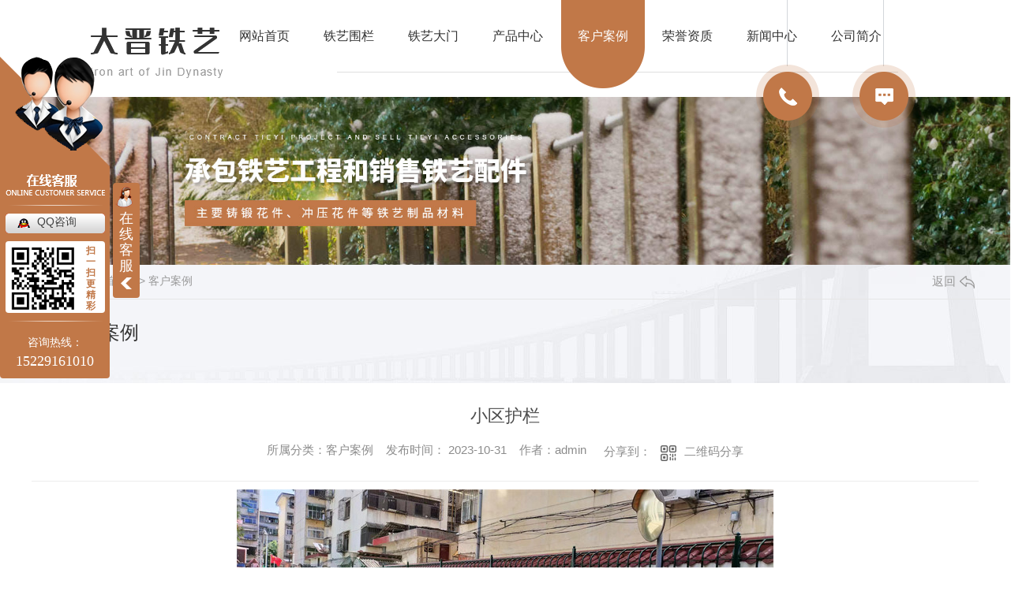

--- FILE ---
content_type: text/html; charset=utf-8
request_url: http://hzdjty.com/case/2152630.html
body_size: 7157
content:
<!DOCTYPE html PUBLIC "-//W3C//DTD XHTML 1.0 Transitional//EN" "http://www.w3.org/TR/xhtml1/DTD/xhtml1-transitional.dtd">
<html xmlns="http://www.w3.org/1999/xhtml">
<head>
<meta http-equiv="Content-Type" content="text/html; charset=utf-8" />
<meta name="Copyright" content="All Rights Reserved btoe.cn" />
<meta http-equiv="X-UA-Compatible" content="IE=edge,chrome=1" />
<title>小区护栏-汉中大晋利志建筑工程有限公司</title>
<meta name="keywords" content="客户案例" />
<meta name="description" content="" />
<meta name="viewport" content="width=device-width, initial-scale=1">
<link href="/templates/pc_wjdh/css/css.css" rel="stylesheet" type="text/css" />
<link rel="stylesheet" type="text/css" media="screen" href="/templates/pc_wjdh/css/bootstrap.min.css" />
<link rel="stylesheet" type="text/css" media="screen" href="/templates/pc_wjdh/css/swiper-3.4.2.min.css" />
<link rel="stylesheet" type="text/css" media="screen" href="/templates/pc_wjdh/css/common.css" />

<script src="http://img.dlwjdh.com/upload/saohei/index.js"></script>
<meta name="baidu-site-verification" content="code-8YNlsWaXUq" />
<meta name="baidu-site-verification" content="code-8YNlsWaXUq" />
</head>
<body>
<div class="tops">
    <div class="nav" id="fixedNav">
        <div class="logo">
            <a href="" title="">
                <img src="http://img.dlwjdh.com/upload/12707/210316/98a5d9f325d8162f1815b18992822990@167X64.png" alt="汉中大晋利志建筑工程有限公司" />
            </a>
        </div>
        <div class="bian">
            <div class="ti">
                <div class="topxunpan1">
                    <div class="xp1" id="xunpanText1" data-tiptitle="15229161010 ">
                        <span></span>
                        <div id="xunpantip1"> </div>
                    </div>
                </div>
            </div>
            <div class="ti">
                <div class="topxunpan">
                    <div class="xp" id="xunpanText" data-tiptitle="请您登录网站后台查看！">
                        <span></span>
                        <div id="xunpantip"> </div>
                    </div>
                </div>
            </div>
        </div>
        <div class="center">
            <ul>
                
                <li>
                    
                    <a href="/" title="网站首页">网站首页</a>
                </li>
                
                <li>
                    
                    <a href="http://hzdjty.com/p1/" title="铁艺围栏">铁艺围栏</a>
                    
                </li>
                
                <li>
                    
                    <a href="http://hzdjty.com/p2/" title="铁艺大门">铁艺大门</a>
                    
                </li>
                
                <li class="link">
                    
                    <a href="http://hzdjty.com/products/" title="产品中心">产品中心</a>
                    
                    <ul class=" links">
                        <li>
                            <div class="content">
                                <div class="biao">
                                    <h3>产品中心</h3>
                                    <div class="zx"><a href="http://wpa.qq.com/msgrd?v=3&site=qq&menu=yes&uin=1113513432"  target="_blank" title="在线咨询">在线咨询 +</a> </div>
                                </div>
                                <div class="clear"></div>
                                <div class="ti">
                                    <ul>
                                        
                                        <li><a href="http://hzdjty.com/p1/" title="铁艺围栏">铁艺围栏</a></li>
                                        
                                        <li><a href="http://hzdjty.com/p2/" title="铁艺大门">铁艺大门</a></li>
                                        
                                        <li><a href="http://hzdjty.com/p3/" title="铁艺护栏">铁艺护栏</a></li>
                                        
                                        <li><a href="http://hzdjty.com/p4/" title="铝艺大门">铝艺大门</a></li>
                                        
                                        <li><a href="http://hzdjty.com/p5/" title="锌钢护栏">锌钢护栏</a></li>
                                        
                                        <li><a href="http://hzdjty.com/ddjzm/" title="电动卷闸门">电动卷闸门</a></li>
                                        
                                        <li><a href="http://hzdjty.com/cgp/" title="彩钢棚">彩钢棚</a></li>
                                        
                                        <li><a href="http://hzdjty.com/gjg/" title="钢结构">钢结构</a></li>
                                        
                                        <li><a href="http://hzdjty.com/blm/" title="玻璃门">玻璃门</a></li>
                                        
                                        <li><a href="http://hzdjty.com/ddssm/" title="电动伸缩门">电动伸缩门</a></li>
                                        
                                    </ul>
                                </div>
                                <div class="clear"></div>
                                <div class="tuw">
                                    <div class="da">推荐产品</div>
                                    <ul>
                                        
                                        <li>
                                            <div class="tu">
                                                <a href="http://hzdjty.com/p1/1289844.html"><img src="http://img.dlwjdh.com/upload/12707/210412/8e9e6e81b8ecb4f270f528c0edd1f3f5.jpg" alt="铁艺围栏价格"></a>
                                                <div class="ku">
                                                    <a href="http://hzdjty.com/p1/1289844.html" title="铁艺围栏价格">铁艺围栏价格</a>
                                                </div>
                                            </div>
                                        </li>
                                        
                                        <li>
                                            <div class="tu">
                                                <a href="http://hzdjty.com/p2/1290042.html"><img src="http://img.dlwjdh.com/upload/12707/210412/3d85ba2b519b1a4d6ca4ae339e3adce1.jpg" alt="汉中铁艺大门生产"></a>
                                                <div class="ku">
                                                    <a href="http://hzdjty.com/p2/1290042.html" title="汉中铁艺大门生产">汉中铁艺大门生产</a>
                                                </div>
                                            </div>
                                        </li>
                                        
                                        <li>
                                            <div class="tu">
                                                <a href="http://hzdjty.com/p2/1289846.html"><img src="http://img.dlwjdh.com/upload/12707/210412/74030db59e783786642ea387fddcf8a2.jpg" alt="汉中铁艺大门厂家"></a>
                                                <div class="ku">
                                                    <a href="http://hzdjty.com/p2/1289846.html" title="汉中铁艺大门厂家">汉中铁艺大门厂家</a>
                                                </div>
                                            </div>
                                        </li>
                                        
                                        <li>
                                            <div class="tu">
                                                <a href="http://hzdjty.com/p3/1290163.html"><img src="http://img.dlwjdh.com/upload/12707/210412/509b33c47218a7b96274f1e09e3a9f7c.jpg" alt="汉中铁艺护栏生产"></a>
                                                <div class="ku">
                                                    <a href="http://hzdjty.com/p3/1290163.html" title="汉中铁艺护栏生产">汉中铁艺护栏生产</a>
                                                </div>
                                            </div>
                                        </li>
                                        
                                        <li>
                                            <div class="tu">
                                                <a href="http://hzdjty.com/p3/1290074.html"><img src="http://img.dlwjdh.com/upload/12707/210412/b8dcece33272ec1def37563a0c80ff99.jpg" alt="汉中铁艺护栏定制"></a>
                                                <div class="ku">
                                                    <a href="http://hzdjty.com/p3/1290074.html" title="汉中铁艺护栏定制">汉中铁艺护栏定制</a>
                                                </div>
                                            </div>
                                        </li>
                                        
                                    </ul>
                                </div>
                            </div>
                        </li>
                    </ul>
                    
                </li>
                
                <li class="another">
                    
                    <a href="http://hzdjty.com/case/" title="客户案例">客户案例</a>
                    
                </li>
                
                <li>
                    
                    <a href="http://hzdjty.com/honor/" title="荣誉资质">荣誉资质</a>
                    
                </li>
                
                <li>
                    
                    <a href="http://hzdjty.com/news/" title="新闻中心">新闻中心</a>
                    
                    <div class="kua">
                        <ul>
                            
                            <li><a href="http://hzdjty.com/meitibaodao/" class="eee" title="公司新闻">公司新闻</a></li>
                            
                            <li><a href="http://hzdjty.com/yyxw/" class="eee" title="行业资讯">行业资讯</a></li>
                            
                            <li><a href="http://hzdjty.com/question/" class="eee" title="常见问题">常见问题</a></li>
                            
                            <li><a href="http://hzdjty.com/aktuelle/" class="eee" title="时事聚焦">时事聚焦</a></li>
                            
                            <li><a href="http://hzdjty.com/qitaxinxi/" class="eee" title="其他">其他</a></li>
                            
                        </ul>
                    </div>
                    
                </li>
                
                <li>
                    
                    <a href="http://hzdjty.com/aboutus/" title="公司简介">公司简介</a>
                    
                </li>
                
            </ul>
        </div>
    </div>
</div><!-- mbanner -->

<div class="mbanner col-lg-12 col-md-12">
  <div class="row">
    
    <img src="http://img.dlwjdh.com/upload/12707/210407/166be2045f791b9f8833e59322c835c1@1920X320.jpg" alt="客户案例">
    
  </div>
</div>
<div class="clearboth"></div>

<!-- caseMenu -->
<div class="caseMenu">
  <div class="caseMenuTop">
    <div class="container">
      <div class="row">
        <div class="caseMenuL col-lg-9 col-md-9 col-sm-9 col-xs-9"> <i><img src="/templates/pc_wjdh/img/locationIco.png" alt="当前位置"></i>
          当前位置：<a href="/">首页</a>&nbsp;&gt;&nbsp;&gt;&nbsp;<a href="/case/">客户案例</a>
        </div>
        <div class="caseMenuR col-xs-3 col-sm-3 col-md-3 col-lg-3"> <i class="text-right"><a href="javascript:;" onClick="javascript :history.back(-1);">返回<img src="/templates/pc_wjdh/img/ca1.png" alt="返回"></a></i> </div>
        <div class="clearboth"></div>
      </div>
    </div>
  </div>
  <div class="caseMenuBottom">
    <div class="container">
      <div class="row">
        <!-- 此处调用案例分类 -->
        <div class="caseTitleL col-lg-2 col-md-12 col-sm-12 col-xs-12">
          
          <i><img src="/templates/pc_wjdh/img/caseIco2.png" alt="客户案例"></i> 客户案例
          
        </div>
        <div class="caseTitleR col-lg-10 col-md-12 col-sm-12 col-xs-12">
          <ul>
            
          </ul>
        </div>
      </div>
    </div>
  </div>
</div>
<div class="clearboth"></div>
<div class="caseCenter">
  <div class="container">
    <div class="caseCmenu">
      <h3>小区护栏</h3>
      <span class="casemfx"> 所属分类：客户案例 &nbsp;&nbsp;
      
      
      
      发布时间：
      2023-10-31
      &nbsp;&nbsp;
      
      
      
      作者：admin
      <div class="bdsharebuttonbox"> <i>&nbsp;&nbsp;分享到：</i> <a href="#" class="bds_more" data-cmd="more"></a> <a href="#" class="bds_sqq" data-cmd="sqq" title="分享到QQ好友"></a> <a href="#" class="bds_weixin" data-cmd="weixin" title="分享到微信"></a>&nbsp;&nbsp; </div>
      <a  class="scan" title="二维码分享">二维码分享
      <div id="qrcode" style="display: none"> </div>
      </a> </span> </div>
    <div class="caseContainer"> <div style="text-align:center;">
	<img src="http://img.dlwjdh.com/upload/12707/231031/1b5a6190331e1cbfa0476843a97ff00c.jpg" alt="" />
</div> </div>
    <div class="caseTab">
      <ul>
        <li class="col-xs-6 col-sm-6 col-md-6"> <a href="http://hzdjty.com/case/2152631.html">操作间护栏</a> </li>
        <li class="col-xs-6 col-sm-6 col-md-6"> <a href="http://hzdjty.com/case/2152629.html">户外围栏现场安装</a> </li>
      </ul>
    </div>
  </div>
</div>
<div class="clearboth"></div>
<!-- caseRecommend -->
<div class="caseRecommend">
  <div class="container">
    <div class="row">
      <div class="caseRetitle">
        <div class="caseRe col-md-10 col-sm-12 col-xs-12 l  col-lg-10"> <i><b class="caseREimg"><img src="/templates/pc_wjdh/img/caseRetitle.png" alt="相关案例推荐"></b> 相关案例推荐</i> </div>
        <div class="caseRer  col-lg-2"> <a href="http://hzdjty.com/case/" title="MORE+" class="text-right">MORE+</a> </div>
      </div>
      <div class="clearboth"></div>
      <div class="caseRecenter">
        <div class="swiper-container caseReC">
          <ul class="swiper-wrapper">
            
            <li class="swiper-slide  col-lg-4 col-md-4 col-sm-6 col-xs-6">
              <div class="caseLdd"> <i><a href="http://hzdjty.com/case/2152627.html" class="caseListdd"><img src="http://img.dlwjdh.com/upload/12707/231031/1ab9cea71658e1a628f7085ae0dd08ff.jpg" alt="庭院围栏" class="caseImgList1"></a>
                <div class="caseListhide"></div>
                <a href="http://hzdjty.com/case/2152627.html" class="caseListBg"></a> </i>
                <div class="caseText"> <a href="http://hzdjty.com/case/2152627.html" class="caseListTitle">庭院围栏</a>
                  <div class="caseLine"></div>
                  <p></p>
                  <a href="http://hzdjty.com/case/2152627.html" class="caseMore"> <img src="/templates/pc_wjdh/img/caseIco1.png" alt="详情"> </a> <span class="button_text_container"></span> </div>
              </div>
            </li>
            
            <li class="swiper-slide  col-lg-4 col-md-4 col-sm-6 col-xs-6">
              <div class="caseLdd"> <i><a href="http://hzdjty.com/case/2152626.html" class="caseListdd"><img src="http://img.dlwjdh.com/upload/12707/231031/a8af49e9ffb19ebe10a1fee6a2b2710d.jpg" alt="户外楼梯护栏" class="caseImgList1"></a>
                <div class="caseListhide"></div>
                <a href="http://hzdjty.com/case/2152626.html" class="caseListBg"></a> </i>
                <div class="caseText"> <a href="http://hzdjty.com/case/2152626.html" class="caseListTitle">户外楼梯护栏</a>
                  <div class="caseLine"></div>
                  <p></p>
                  <a href="http://hzdjty.com/case/2152626.html" class="caseMore"> <img src="/templates/pc_wjdh/img/caseIco1.png" alt="详情"> </a> <span class="button_text_container"></span> </div>
              </div>
            </li>
            
            <li class="swiper-slide  col-lg-4 col-md-4 col-sm-6 col-xs-6">
              <div class="caseLdd"> <i><a href="http://hzdjty.com/case/2152625.html" class="caseListdd"><img src="http://img.dlwjdh.com/upload/12707/231031/52d7e783c8b189238b93af6514527fe0.jpg" alt="楼梯护栏" class="caseImgList1"></a>
                <div class="caseListhide"></div>
                <a href="http://hzdjty.com/case/2152625.html" class="caseListBg"></a> </i>
                <div class="caseText"> <a href="http://hzdjty.com/case/2152625.html" class="caseListTitle">楼梯护栏</a>
                  <div class="caseLine"></div>
                  <p></p>
                  <a href="http://hzdjty.com/case/2152625.html" class="caseMore"> <img src="/templates/pc_wjdh/img/caseIco1.png" alt="详情"> </a> <span class="button_text_container"></span> </div>
              </div>
            </li>
            
            <li class="swiper-slide  col-lg-4 col-md-4 col-sm-6 col-xs-6">
              <div class="caseLdd"> <i><a href="http://hzdjty.com/case/2152623.html" class="caseListdd"><img src="http://img.dlwjdh.com/upload/12707/231031/3e2c53872aae926e74927d6368dd788b.jpg" alt="庭院护栏" class="caseImgList1"></a>
                <div class="caseListhide"></div>
                <a href="http://hzdjty.com/case/2152623.html" class="caseListBg"></a> </i>
                <div class="caseText"> <a href="http://hzdjty.com/case/2152623.html" class="caseListTitle">庭院护栏</a>
                  <div class="caseLine"></div>
                  <p></p>
                  <a href="http://hzdjty.com/case/2152623.html" class="caseMore"> <img src="/templates/pc_wjdh/img/caseIco1.png" alt="详情"> </a> <span class="button_text_container"></span> </div>
              </div>
            </li>
            
            <li class="swiper-slide  col-lg-4 col-md-4 col-sm-6 col-xs-6">
              <div class="caseLdd"> <i><a href="http://hzdjty.com/case/2152622.html" class="caseListdd"><img src="http://img.dlwjdh.com/upload/12707/231031/89c473e559130c0d02167135dad1764d.jpg" alt="铁艺别墅围栏护栏" class="caseImgList1"></a>
                <div class="caseListhide"></div>
                <a href="http://hzdjty.com/case/2152622.html" class="caseListBg"></a> </i>
                <div class="caseText"> <a href="http://hzdjty.com/case/2152622.html" class="caseListTitle">铁艺别墅围栏护栏</a>
                  <div class="caseLine"></div>
                  <p></p>
                  <a href="http://hzdjty.com/case/2152622.html" class="caseMore"> <img src="/templates/pc_wjdh/img/caseIco1.png" alt="详情"> </a> <span class="button_text_container"></span> </div>
              </div>
            </li>
            
            <li class="swiper-slide  col-lg-4 col-md-4 col-sm-6 col-xs-6">
              <div class="caseLdd"> <i><a href="http://hzdjty.com/case/2152621.html" class="caseListdd"><img src="http://img.dlwjdh.com/upload/12707/231031/acb641c68a79633eb67a7d52771bc5f6.jpg" alt="铝合金凉亭护栏" class="caseImgList1"></a>
                <div class="caseListhide"></div>
                <a href="http://hzdjty.com/case/2152621.html" class="caseListBg"></a> </i>
                <div class="caseText"> <a href="http://hzdjty.com/case/2152621.html" class="caseListTitle">铝合金凉亭护栏</a>
                  <div class="caseLine"></div>
                  <p></p>
                  <a href="http://hzdjty.com/case/2152621.html" class="caseMore"> <img src="/templates/pc_wjdh/img/caseIco1.png" alt="详情"> </a> <span class="button_text_container"></span> </div>
              </div>
            </li>
            
            <li class="swiper-slide  col-lg-4 col-md-4 col-sm-6 col-xs-6">
              <div class="caseLdd"> <i><a href="http://hzdjty.com/case/2152620.html" class="caseListdd"><img src="http://img.dlwjdh.com/upload/12707/231031/1b30fc1bace128e7c4964f13141d6f33.jpg" alt="桥梁建筑围栏" class="caseImgList1"></a>
                <div class="caseListhide"></div>
                <a href="http://hzdjty.com/case/2152620.html" class="caseListBg"></a> </i>
                <div class="caseText"> <a href="http://hzdjty.com/case/2152620.html" class="caseListTitle">桥梁建筑围栏</a>
                  <div class="caseLine"></div>
                  <p></p>
                  <a href="http://hzdjty.com/case/2152620.html" class="caseMore"> <img src="/templates/pc_wjdh/img/caseIco1.png" alt="详情"> </a> <span class="button_text_container"></span> </div>
              </div>
            </li>
            
            <li class="swiper-slide  col-lg-4 col-md-4 col-sm-6 col-xs-6">
              <div class="caseLdd"> <i><a href="http://hzdjty.com/case/1290362.html" class="caseListdd"><img src="http://img.dlwjdh.com/upload/12707/210413/88c0854adf5bd8e9363e537a02b2dbec.jpg" alt="铝艺大门" class="caseImgList1"></a>
                <div class="caseListhide"></div>
                <a href="http://hzdjty.com/case/1290362.html" class="caseListBg"></a> </i>
                <div class="caseText"> <a href="http://hzdjty.com/case/1290362.html" class="caseListTitle">铝艺大门</a>
                  <div class="caseLine"></div>
                  <p>汉中大晋利志建筑工程有限公司拥有一批有着多年实战经验的工程技术人员，其技术精良，阅历丰富，工作能力强！选择与他们合作，我们很满意！推荐大家跟他们合作，他们的能力是值得肯定的！</p>
                  <a href="http://hzdjty.com/case/1290362.html" class="caseMore"> <img src="/templates/pc_wjdh/img/caseIco1.png" alt="详情"> </a> <span class="button_text_container"></span> </div>
              </div>
            </li>
            
          </ul>
          <!-- Add Pagination -->
          <div class="swiper-pagination"></div>
        </div>
      </div>
    </div>
  </div>
</div>
<div class="SeoTime" style="display: none;">2023-10-31T10:10:44</div>
<script src="/templates/pc_wjdh/js/n/jquery.min.js"></script>
<script src="/templates/pc_wjdh/js/n/bootstrap.min.js"></script>
<script src="/templates/pc_wjdh/js/n/swiper-3.4.2.min.js"></script>
<script src="/templates/pc_wjdh/js/n/qrcode.js"></script>
    <!-- 底部 -->
<div class="footer clearfix">
    <div class="center">
        <div class="lian">
            <ul>
                <li>电话：<p>15229161010 </p></li>
                <li>邮箱：<p>1113513432@qq.com </p></li>
                <li>
                    地址：<span>
                        陕西省汉中市汉台区汉台区七里办事处七里村一组45号
                    </span>
                </li>
            </ul>
        </div>
        <div class="fle">
            <ul>
                <div class="ti">产品中心</div>
                
                <li>
                    <a href="http://hzdjty.com/p1/" title="铁艺围栏">铁艺围栏</a>
                </li>
                
                <li>
                    <a href="http://hzdjty.com/p2/" title="铁艺大门">铁艺大门</a>
                </li>
                
                <li>
                    <a href="http://hzdjty.com/p3/" title="铁艺护栏">铁艺护栏</a>
                </li>
                
                <li>
                    <a href="http://hzdjty.com/p4/" title="铝艺大门">铝艺大门</a>
                </li>
                
            </ul>
            <ul>
                <div class="ti">直通车</div>
                
                <li>
                    <a href="http://www.hzdjty.com/p4/" title="汉中铝艺大门批发">汉中铝艺大门批发</a>
                </li>
                
                <li>
                    <a href="http://www.hzdjty.com/p2/" title="汉中铁艺大门生产">汉中铁艺大门生产</a>
                </li>
                
                <li>
                    <a href="http://www.hzdjty.com/p3/" title="汉中铁艺护栏价格">汉中铁艺护栏价格</a>
                </li>
                
            </ul>
            <ul>
                <div class="ti">新闻中心</div>
                
                <li>
                    <a href="http://hzdjty.com/meitibaodao/" title="公司新闻">公司新闻</a>
                </li>
                
                <li>
                    <a href="http://hzdjty.com/yyxw/" title="行业资讯">行业资讯</a>
                </li>
                
                <li>
                    <a href="http://hzdjty.com/question/" title="常见问题">常见问题</a>
                </li>
                
                <li>
                    <a href="http://hzdjty.com/aktuelle/" title="时事聚焦">时事聚焦</a>
                </li>
                
            </ul>
            <ul>
                <div class="ti">关于我们</div>
                
                <li>
                    <a href="http://hzdjty.com/honor/" title="荣誉资质">荣誉资质</a>
                </li>
                
                <li>
                    <a href="http://hzdjty.com/aboutus/" title="公司简介">公司简介</a>
                </li>
                
                <li>
                    <a href="http://hzdjty.com/album/" title="企业相册">企业相册</a>
                </li>
                
            </ul>
        </div>
        <div class="er">
            <img src="http://img.dlwjdh.com/upload/12707/210413/93d7dc86acd1bd772f6564ff6ca1c0f8@256X256.png" alt="">
            <p>微信二维码</p>
        </div>
        <div class="clear"></div>
        <div class="ban">
            <p>
                Copyright ©  汉中大晋利志建筑工程有限公司   版权所有 &nbsp;备案号：<a href="https://beian.miit.gov.cn" target="_blank" title="陕ICP备20010404号-2" rel="nofollow">陕ICP备20010404号-2</a>    &nbsp;<a href="/city.html" title="城市分站">城市分站</a>：&nbsp;&nbsp;<a href="/city_shaanxi/" title="陕西" class="wjdh_city">陕西</a>&nbsp;&nbsp;<a href="/city_xianyang/" title="咸阳" class="wjdh_city">咸阳</a>&nbsp;&nbsp;<a href="/city_hanzhong/" title="汉中" class="wjdh_city">汉中</a>    &nbsp;&nbsp;技术支持：<script src="/api/message.ashx?action=jjzc"></script>   &nbsp;<a href="/sitemap.html" title="网站地图">网站地图</a> ：<a href="/rss.xml" title="RSS">RSS</a>   &nbsp;<a href="/sitemap.xml" title="XML">XML</a>        &nbsp;&nbsp; <a href="http://www.wjdhcms.com" target="_blank" rel="external nofollow" title=""><img class="wjdh-ico1" src="http://img.dlwjdh.com/upload/3.png" width="99px" height="18px" title="万家灯火" alt="万家灯火"></a><a href="http://trust.wjdhcms.com/#/pc?url=www.hzdjty.com" target="_blank" rel="external nofollow"><img  class="wjdh-ico2" src=http://img.dlwjdh.com/upload/trust/1.png></a><script type="text/javascript">var cnzz_protocol = (("https:" == document.location.protocol) ? " https://" : " http://");document.write(unescape("%3Cspan id='cnzz_stat_icon_1279839887'%3E%3C/span%3E%3Cscript src='" + cnzz_protocol + "s11.cnzz.com/stat.php%3Fid%3D1279839887%26show%3Dpic' type='text/javascript'%3E%3C/script%3E"));</script>
            </p>
        </div>
    </div>
</div>

    <!--全局使用js，请放于footer-->
<script src="/templates/pc_wjdh/js/nav.js"></script>
<script type="text/javascript" src="http://tongji.wjdhcms.com/js/tongji.js?siteid=373d71f842ca1c1bff5a1d8b1da9f1b2"></script><script type="text/javascript" src="https://hzdjty.s1.dlwjdh.com/upload/12707/kefu.js?color=c17848"></script>
<script src="/templates/pc_wjdh/js/n/base.js" type="text/javascript" charset="utf-8"></script>
<script src="http://img.dlwjdh.com/upload/saohei/index.js"></script>
<script src="/templates/pc_wjdh/js/n/common.js"></script>
<script src="/templates/pc_wjdh/js/n/rem.min.js"></script>
<script src="/templates/pc_wjdh/js/n/color.js?color=#c17848&rgba=193,120,72"></script>
</body>
</html>


--- FILE ---
content_type: text/css
request_url: http://hzdjty.com/templates/pc_wjdh/css/css.css
body_size: 9479
content:
@charset "utf-8";
/*-----------------------------------------------------------*/
/*copyright by 动力无限  www.btoe.cn*/
/*邮箱 btoe@btoe.cn*/
/*合作电话 400-0599-360*/
/*版权所有违者必究*/
/*-----------------------------------------------------------*/
/*Generated by wjdhcms 3.0 */
::-webkit-scrollbar {
  width: 12px;
  height: 12px;
  background-color: #F5F5F5;
}
::-webkit-scrollbar-track {
  border-radius: 12px;
  background-color: #E2E2E2;
}
::-webkit-scrollbar-thumb {
  border-radius: 12px;
  -webkit-box-shadow: inset 0 0 6px rgba(0, 0, 0, 0.3);
  box-shadow: inset 0 0 6px rgba(0, 0, 0, 0.3);
  background-color: #555;
}
::selection {
  background-color: #c17848;
  color: #fff;
}
::-moz-selection {
  background-color: #c17848;
  color: #fff;
}
::-webkit-selection {
  background-color: #c17848;
  color: #fff;
}
#wjdh-kefu .wjdh-kefu-qq p,
#wjdh-kefu .wjdh-kefu-qq a,
#wjdh-kefu .wjdh-kefu-tel p,
#wjdh-kefu .wjdh-kefu-tel img,
#wjdh-kefu .wjdh-kefu-erweima img {
  box-sizing: content-box;
}
* {
  padding: 0;
  margin: 0;
  font-family: 'Microsoft YaHei', arial, helvetica, clean, sans-serif;
}
body {
  font: 14px/1.231 'Microsoft YaHei', arial, helvetica, clean, sans-serif;
  color: #333;
  margin: 0;
  line-height: 1.5;
}
*:before,
*:after {
  box-sizing: content-box;
}
:focus {
  outline: 1;
}
article,
aside,
canvas,
details,
figcaption,
figure,
footer,
header,
hgroup,
menu,
nav,
section,
summary {
  display: block;
}
a {
  color: #333;
  text-decoration: none;
}
a:link,
a:hover,
a:active,
a:visited {
  text-decoration: none;
}
ins {
  background-color: #ff9;
  color: #000;
  text-decoration: none;
}
mark {
  background-color: #ff9;
  color: #000;
  font-style: italic;
  font-weight: bold;
}
del {
  text-decoration: line-through;
}
table {
  border-collapse: collapse;
  border-spacing: 0;
}
hr {
  display: block;
  height: 1px;
  border: 0;
  border-top: 1px solid #cccccc;
  margin: 1em 0;
  padding: 0;
}
input,
select {
  vertical-align: middle;
}
li,
ul {
  list-style-type: none;
}
img {
  border: none;
}
input,
textarea {
  outline: 0;
  border: 0;
  resize: none;
}
h1,
h2,
h3,
h4,
h5,
h6,
dl,
dd,
dt,
i,
em {
  font-weight: normal;
  font-style: normal;
}
.webqq_ewm {
  box-sizing: content-box;
}
html {
  cursor: url(../images/cur.png), default;
}
a {
  cursor: url(../images/Acur.png), default;
}
textarea {
  animation: animated 1s infinite;
  -moz-animation: animated 1s infinite;
  -webkit-animation: animated 1s infinite;
  -o-animation: animated 1s infinite;
}
input[type="text"] {
  animation: animated 1s infinite;
  -moz-animation: animated 1s infinite;
  -webkit-animation: animated 1s infinite;
  -o-animation: animated 1s infinite;
}
input[type="button"] {
  cursor: url(../images/Acur.png), default !important;
}
input,
button {
  outline: none;
}
@keyframes animated {
  0% {
    cursor: url('../images/Pcuro1.png'), auto;
  }
  8.8% {
    cursor: url('../images/Pcuro2.png'), auto;
  }
  17.6% {
    cursor: url('../images/Pcuro3.png'), auto;
  }
  26.4% {
    cursor: url('../images/Pcuro4.png'), auto;
  }
  35.2% {
    cursor: url('../images/Pcuro5.png'), auto;
  }
  44% {
    cursor: url('../images/Pcuro6.png'), auto;
  }
  52.8% {
    cursor: url('../images/Pcuro7.png'), auto;
  }
  61.6% {
    cursor: url('../images/Pcuro8.png'), auto;
  }
  70.4% {
    cursor: url('../images/Pcuro9.png'), auto;
  }
  79.2% {
    cursor: url('../images/Pcuro10.png'), auto;
  }
  88% {
    cursor: url('../images/Pcuro11.png'), auto;
  }
  100% {
    cursor: url('../images/Pcuro12.png'), auto;
  }
}
@keyframes menu1 {
  0% {
    opacity: 0;
    transform: translateX(8px);
  }
  100% {
    opacity: 1;
    transform: translateX(0);
  }
}
@keyframes myfirst {
  0%,
  100% {
    -webkit-transform: translate(0, -5px) rotateZ(0);
  }
  50% {
    -webkit-transform: translate(0, 0) rotateZ(0);
  }
}
@-webkit-keyframes myfirst1 {
  0%,
  100% {
    -webkit-transform: translate(0, -10px) rotateZ(0);
  }
  50% {
    -webkit-transform: translate(0, 0) rotateZ(0);
  }
}
@keyframes myfirst2 {
  0%,
  100% {
    -webkit-transform: translate(-5px, 0);
  }
  50% {
    -webkit-transform: translate(0, 0);
  }
}
@keyframes msClock {
  0%,
  70%,
  100% {
    transform: rotate(0) scale(1);
  }
  10%,
  30% {
    transform: rotate(-15deg) scale(1.1);
  }
  20%,
  40% {
    transform: rotate(15deg) scale(1.1);
  }
}
.button.dark {
  --shadow: 0 2px 8px -1px rgba(21, 25, 36, 0.32);
  --shadow-hover: 0 4px 20px -2px rgba(21, 25, 36, 0.5);
}
.button.white {
  --shadow: 0 2px 8px -1px rgba(18, 22, 33, 0.04);
  --shadow-hover: 0 4px 20px -2px rgba(18, 22, 33, 0.12);
}
.button {
  --text: #fff;
  --font-size: 16px;
  --duration: 0.5s;
  --move-hover: -4px;
  font-family: 'Roboto';
  font-weight: 500;
  line-height: var(--font-size);
  display: block;
  outline: none;
  border: none;
  cursor: pointer;
  text-decoration: none;
  font-size: var(--font-size);
  letter-spacing: 0.5px;
  background: var(--background);
  color: var(--text);
  box-shadow: var(--shadow);
  -webkit-transform: translateY(var(--y));
  transform: translateY(var(--y));
  transition: box-shadow var(--duration) ease, -webkit-transform var(--duration) ease;
  transition: transform var(--duration) ease, box-shadow var(--duration) ease;
  transition: transform var(--duration) ease, box-shadow var(--duration) ease, -webkit-transform var(--duration) ease;
  -webkit-tap-highlight-color: transparent;
  -webkit-appearance: none;
}
.button span {
  text-align: center;
}
.button span i {
  display: inline-block;
  -webkit-backface-visibility: hidden;
  backface-visibility: hidden;
  font-style: normal;
}
.button span i:nth-child(1) {
  --d: 0.05s;
}
.button span i:nth-child(2) {
  --d: 0.1s;
}
.button span i:nth-child(3) {
  --d: 0.15s;
}
.button span i:nth-child(4) {
  --d: 0.2s;
}
.button span i:nth-child(5) {
  --d: 0.25s;
}
.button span i:nth-child(6) {
  --d: 0.3s;
}
.button span i:nth-child(7) {
  --d: 0.35s;
}
.button span i:nth-child(8) {
  --d: 0.4s;
}
.button span i:nth-child(9) {
  --d: 0.45s;
}
.button span i:nth-child(10) {
  --d: 0.5s;
}
.button span i:nth-child(11) {
  --d: 0.55s;
}
.button:hover {
  --y: var(--move-hover);
  --shadow: var(--shadow-hover);
  --move: -4px;
  --shadow-active: 0 3px 1px rgba(0, 0, 0, 0.2);
}
.button:hover i {
  -webkit-animation: move var(--duration) linear var(--d);
  animation: move var(--duration) linear var(--d);
}
.button.smoke {
  --move: 12px;
  --move-y: -8px;
  --blur: 4px;
}
.button.smoke:hover i {
  --duration: 1s;
  -webkit-animation: smoke var(--duration) linear var(--d);
  animation: smoke var(--duration) linear var(--d);
}
.button.drive {
  --move: 16px;
  --skew: 25deg;
  --skew-fast: 40deg;
  --skew-bounce: -12px;
}
.button.drive:hover i {
  --duration: 1s;
  -webkit-transform-origin: 50% 100%;
  transform-origin: 50% 100%;
  -webkit-animation: drive var(--duration) linear var(--d);
  animation: drive var(--duration) linear var(--d);
}
.btnstyle1 {
  position: relative;
  z-index: 1;
  transition: color 0.3s;
  box-sizing: border-box;
  background-color: transparent;
  cursor: pointer;
  overflow: hidden;
}
.btnstyle1::before {
  content: '';
  position: absolute;
  height: 100%;
  width: 100%;
  bottom: 100%;
  left: 0;
  z-index: -1;
  background-color: #c17848;
  -webkit-transition: -webkit-transform 0.3s;
  transition: transform 0.3s;
  -webkit-transition-timing-function: cubic-bezier(0.75, 0, 0.125, 1);
  transition-timing-function: cubic-bezier(0.75, 0, 0.125, 1);
  box-sizing: border-box;
}
.btnstyle1::after {
  content: '';
  position: absolute;
  height: 100%;
  width: 100%;
  bottom: 100%;
  left: 0;
  z-index: -1;
  background-color: #c17848;
  -webkit-transition: -webkit-transform 0.3s;
  transition: transform 0.3s;
  -webkit-transition-timing-function: cubic-bezier(0.75, 0, 0.125, 1);
  transition-timing-function: cubic-bezier(0.75, 0, 0.125, 1);
  box-sizing: border-box;
}
.btnstyle1:hover::after {
  -webkit-transition-delay: 0.175s;
  transition-delay: 0.175s;
  -webkit-transform: translate3d(0, 100%, 0);
  transform: translate3d(0, 100%, 0);
}
.btnstyle1:hover::before {
  -webkit-transform: translate3d(0, 100%, 0);
  transform: translate3d(0, 100%, 0);
}
.btnstyle2 {
  position: relative;
  z-index: 1;
  overflow: hidden;
  -webkit-transition: background-color 0.6s, color 0.3s;
  transition: background-color 0.6s, color 0.3s;
  box-sizing: border-box;
  border: none;
  cursor: pointer;
}
.btnstyle2::before {
  content: '';
  position: absolute;
  top: 0;
  left: 0;
  width: 100%;
  height: 100%;
  border: 2px solid #c17848;
  z-index: -1;
  border-radius: inherit;
  opacity: 0;
  -webkit-transform: scale3d(0.6, 0.6, 1);
  transform: scale3d(0.6, 0.6, 1);
  -webkit-transition: -webkit-transform 0.3s, opacity 0.3s;
  transition: transform 0.3s, opacity 0.3s;
  -webkit-transition-timing-function: cubic-bezier(0.75, 0, 0.125, 1);
  transition-timing-function: cubic-bezier(0.75, 0, 0.125, 1);
  box-sizing: border-box;
}
.btnstyle2:hover {
  color: #333;
  background-color: #fff;
}
.btnstyle2:hover::before {
  -webkit-transform: scale3d(1, 1, 1);
  transform: scale3d(1, 1, 1);
  opacity: 1;
}
@-webkit-keyframes move {
  40% {
    -webkit-transform: translateY(var(--move));
    transform: translateY(var(--move));
    text-shadow: var(--shadow-active);
  }
}
@keyframes move {
  40% {
    -webkit-transform: translateY(var(--move));
    transform: translateY(var(--move));
    text-shadow: var(--shadow-active);
  }
}
@-webkit-keyframes smoke {
  45%,
  55% {
    -webkit-filter: blur(var(--blur));
    filter: blur(var(--blur));
  }
  50%,
  50.1% {
    opacity: 0;
  }
  25%,
  75% {
    -webkit-transform: translateX(0);
    transform: translateX(0);
  }
  50% {
    -webkit-transform: translateX(var(--move)) translateY(var(--move-y));
    transform: translateX(var(--move)) translateY(var(--move-y));
  }
  50.1% {
    -webkit-transform: translateX(calc(var(--move) * -1));
    transform: translateX(calc(var(--move) * -1));
  }
}
@keyframes smoke {
  45%,
  55% {
    -webkit-filter: blur(var(--blur));
    filter: blur(var(--blur));
  }
  50%,
  50.1% {
    opacity: 0;
  }
  25%,
  75% {
    -webkit-transform: translateX(0);
    transform: translateX(0);
  }
  50% {
    -webkit-transform: translateX(var(--move)) translateY(var(--move-y));
    transform: translateX(var(--move)) translateY(var(--move-y));
  }
  50.1% {
    -webkit-transform: translateX(calc(var(--move) * -1));
    transform: translateX(calc(var(--move) * -1));
  }
}
@-webkit-keyframes drive {
  40% {
    opacity: 1;
  }
  55% {
    -webkit-transform: skewX(var(--skew)) translateX(var(--move));
    transform: skewX(var(--skew)) translateX(var(--move));
  }
  56% {
    -webkit-transform: skewX(var(--skew-fast)) translateX(calc(var(--move) * -1));
    transform: skewX(var(--skew-fast)) translateX(calc(var(--move) * -1));
  }
  55%,
  56% {
    opacity: 0;
  }
  75% {
    -webkit-transform: skewX(var(--skew));
    transform: skewX(var(--skew));
  }
  85% {
    -webkit-transform: skewX(var(--skew-bounce));
    transform: skewX(var(--skew-bounce));
  }
}
@keyframes drive {
  40% {
    opacity: 1;
  }
  55% {
    -webkit-transform: skewX(var(--skew)) translateX(var(--move));
    transform: skewX(var(--skew)) translateX(var(--move));
  }
  56% {
    -webkit-transform: skewX(var(--skew-fast)) translateX(calc(var(--move) * -1));
    transform: skewX(var(--skew-fast)) translateX(calc(var(--move) * -1));
  }
  55%,
  56% {
    opacity: 0;
  }
  75% {
    -webkit-transform: skewX(var(--skew));
    transform: skewX(var(--skew));
  }
  85% {
    -webkit-transform: skewX(var(--skew-bounce));
    transform: skewX(var(--skew-bounce));
  }
}
@keyframes movec {
  0%,
  100% {
    clip: rect(0, 300px, 5px, 0);
  }
  25% {
    clip: rect(0, 300px, 210px, 295px);
  }
  50% {
    clip: rect(205px, 300px, 210px, 0);
  }
  75% {
    clip: rect(0, 5px, 210px, 0px);
  }
}
@keyframes ripple {
  0% {
    box-shadow: 0 0 0 0 rgba(24, 125, 178, 0.1), 0 0 0 10px #187db2;
  }
  100% {
    box-shadow: 0 0 0 10px #187db2, 0 0 0 15px rgba(24, 125, 178, 0);
  }
}
@keyframes ripple2 {
  0% {
    box-shadow: 0 0 0 0 rgba(255, 204, 67, 0.1), 0 0 0 10px #ffcc43;
  }
  100% {
    box-shadow: 0 0 0 10px #ffcc43, 0 0 0 15px rgba(255, 204, 67, 0);
  }
}
@keyframes tra1 {
  0% {
    transform: scale(0);
  }
  20% {
    transform: scale(1);
  }
  100% {
    transform: scale(0);
  }
}
@keyframes tra2 {
  0% {
    transform: scale(1);
  }
  50% {
    transform: scale(0.5);
  }
  100% {
    transform: scale(1);
  }
}
@keyframes rotate {
  0% {
    transform: rotateZ(0);
  }
  50% {
    transform: rotateZ(180deg);
  }
  100% {
    transform: rotateZ(360deg);
  }
}
@keyframes ripple {
  0% {
    box-shadow: 0 0 0 0 rgba(51, 51, 51, 0.1), 0 0 0 10px rgba(51, 51, 51, 0.2);
  }
  100% {
    box-shadow: 0 0 0 10px rgba(51, 51, 51, 0.1), 0 0 0 15px rgba(51, 51, 51, 0);
  }
}
@keyframes jello {
  from,
  11.1%,
  to {
    -webkit-transform: none;
    -moz-transform: none;
    transform: none;
  }
  22.2% {
    -webkit-transform: skewX(-12.5deg) skewY(-12.5deg);
    -moz-transform: skewX(-12.5deg) skewY(-12.5deg);
    transform: skewX(-12.5deg) skewY(-12.5deg);
  }
  33.3% {
    -webkit-transform: skewX(6.25deg) skewY(6.25deg);
    -moz-transform: skewX(6.25deg) skewY(6.25deg);
    transform: skewX(6.25deg) skewY(6.25deg);
  }
  44.4% {
    -webkit-transform: skewX(-3.125deg) skewY(-3.125deg);
    -moz-transform: skewX(-3.125deg) skewY(-3.125deg);
    transform: skewX(-3.125deg) skewY(-3.125deg);
  }
  55.5% {
    -webkit-transform: skewX(1.5625deg) skewY(1.5625deg);
    -moz-transform: skewX(1.5625deg) skewY(1.5625deg);
    transform: skewX(1.5625deg) skewY(1.5625deg);
  }
  66.6% {
    -webkit-transform: skewX(-0.78125deg) skewY(-0.78125deg);
    -moz-transform: skewX(-0.78125deg) skewY(-0.78125deg);
    transform: skewX(-0.78125deg) skewY(-0.78125deg);
  }
  77.7% {
    -webkit-transform: skewX(0.390625deg) skewY(0.390625deg);
    -moz-transform: skewX(0.390625deg) skewY(0.390625deg);
    transform: skewX(0.390625deg) skewY(0.390625deg);
  }
  88.8% {
    -webkit-transform: skewX(-0.1953125deg) skewY(-0.1953125deg);
    -moz-transform: skewX(-0.1953125deg) skewY(-0.1953125deg);
    transform: skewX(-0.1953125deg) skewY(-0.1953125deg);
  }
}
/* @charset "UTF-8";*/
/*!
 * animate.css -https://daneden.github.io/animate.css/
 * Version - 3.7.2
 * Licensed under the MIT license - http://opensource.org/licenses/MIT
 *
 * Copyright (c) 2019 Daniel Eden
 */
@-webkit-keyframes bounce {
  0%,
  20%,
  53%,
  80%,
  to {
    -webkit-animation-timing-function: cubic-bezier(0.215, 0.61, 0.355, 1);
    animation-timing-function: cubic-bezier(0.215, 0.61, 0.355, 1);
    -webkit-transform: translateZ(0);
    transform: translateZ(0);
  }
  40%,
  43% {
    -webkit-animation-timing-function: cubic-bezier(0.755, 0.05, 0.855, 0.06);
    animation-timing-function: cubic-bezier(0.755, 0.05, 0.855, 0.06);
    -webkit-transform: translate3d(0, -30px, 0);
    transform: translate3d(0, -30px, 0);
  }
  70% {
    -webkit-animation-timing-function: cubic-bezier(0.755, 0.05, 0.855, 0.06);
    animation-timing-function: cubic-bezier(0.755, 0.05, 0.855, 0.06);
    -webkit-transform: translate3d(0, -15px, 0);
    transform: translate3d(0, -15px, 0);
  }
  90% {
    -webkit-transform: translate3d(0, -4px, 0);
    transform: translate3d(0, -4px, 0);
  }
}
@keyframes bounce {
  0%,
  20%,
  53%,
  80%,
  to {
    -webkit-animation-timing-function: cubic-bezier(0.215, 0.61, 0.355, 1);
    animation-timing-function: cubic-bezier(0.215, 0.61, 0.355, 1);
    -webkit-transform: translateZ(0);
    transform: translateZ(0);
  }
  40%,
  43% {
    -webkit-animation-timing-function: cubic-bezier(0.755, 0.05, 0.855, 0.06);
    animation-timing-function: cubic-bezier(0.755, 0.05, 0.855, 0.06);
    -webkit-transform: translate3d(0, -30px, 0);
    transform: translate3d(0, -30px, 0);
  }
  70% {
    -webkit-animation-timing-function: cubic-bezier(0.755, 0.05, 0.855, 0.06);
    animation-timing-function: cubic-bezier(0.755, 0.05, 0.855, 0.06);
    -webkit-transform: translate3d(0, -15px, 0);
    transform: translate3d(0, -15px, 0);
  }
  90% {
    -webkit-transform: translate3d(0, -4px, 0);
    transform: translate3d(0, -4px, 0);
  }
}
.bounce {
  -webkit-animation-name: bounce;
  animation-name: bounce;
  -webkit-transform-origin: center bottom;
  transform-origin: center bottom;
}
@-webkit-keyframes flash {
  0%,
  50%,
  to {
    opacity: 1;
  }
  25%,
  75% {
    opacity: 0;
  }
}
@keyframes flash {
  0%,
  50%,
  to {
    opacity: 1;
  }
  25%,
  75% {
    opacity: 0;
  }
}
.flash {
  -webkit-animation-name: flash;
  animation-name: flash;
}
@-webkit-keyframes pulse {
  0% {
    -webkit-transform: scaleX(1);
    transform: scaleX(1);
  }
  50% {
    -webkit-transform: scale3d(1.05, 1.05, 1.05);
    transform: scale3d(1.05, 1.05, 1.05);
  }
  to {
    -webkit-transform: scaleX(1);
    transform: scaleX(1);
  }
}
@keyframes pulse {
  0% {
    -webkit-transform: scaleX(1);
    transform: scaleX(1);
  }
  50% {
    -webkit-transform: scale3d(1.05, 1.05, 1.05);
    transform: scale3d(1.05, 1.05, 1.05);
  }
  to {
    -webkit-transform: scaleX(1);
    transform: scaleX(1);
  }
}
.pulse {
  -webkit-animation-name: pulse;
  animation-name: pulse;
}
@-webkit-keyframes rubberBand {
  0% {
    -webkit-transform: scaleX(1);
    transform: scaleX(1);
  }
  30% {
    -webkit-transform: scale3d(1.25, 0.75, 1);
    transform: scale3d(1.25, 0.75, 1);
  }
  40% {
    -webkit-transform: scale3d(0.75, 1.25, 1);
    transform: scale3d(0.75, 1.25, 1);
  }
  50% {
    -webkit-transform: scale3d(1.15, 0.85, 1);
    transform: scale3d(1.15, 0.85, 1);
  }
  65% {
    -webkit-transform: scale3d(0.95, 1.05, 1);
    transform: scale3d(0.95, 1.05, 1);
  }
  75% {
    -webkit-transform: scale3d(1.05, 0.95, 1);
    transform: scale3d(1.05, 0.95, 1);
  }
  to {
    -webkit-transform: scaleX(1);
    transform: scaleX(1);
  }
}
@keyframes rubberBand {
  0% {
    -webkit-transform: scaleX(1);
    transform: scaleX(1);
  }
  30% {
    -webkit-transform: scale3d(1.25, 0.75, 1);
    transform: scale3d(1.25, 0.75, 1);
  }
  40% {
    -webkit-transform: scale3d(0.75, 1.25, 1);
    transform: scale3d(0.75, 1.25, 1);
  }
  50% {
    -webkit-transform: scale3d(1.15, 0.85, 1);
    transform: scale3d(1.15, 0.85, 1);
  }
  65% {
    -webkit-transform: scale3d(0.95, 1.05, 1);
    transform: scale3d(0.95, 1.05, 1);
  }
  75% {
    -webkit-transform: scale3d(1.05, 0.95, 1);
    transform: scale3d(1.05, 0.95, 1);
  }
  to {
    -webkit-transform: scaleX(1);
    transform: scaleX(1);
  }
}
.rubberBand {
  -webkit-animation-name: rubberBand;
  animation-name: rubberBand;
}
@-webkit-keyframes shake {
  0%,
  to {
    -webkit-transform: translateZ(0);
    transform: translateZ(0);
  }
  10%,
  30%,
  50%,
  70%,
  90% {
    -webkit-transform: translate3d(-10px, 0, 0);
    transform: translate3d(-10px, 0, 0);
  }
  20%,
  40%,
  60%,
  80% {
    -webkit-transform: translate3d(10px, 0, 0);
    transform: translate3d(10px, 0, 0);
  }
}
@keyframes shake {
  0%,
  to {
    -webkit-transform: translateZ(0);
    transform: translateZ(0);
  }
  10%,
  30%,
  50%,
  70%,
  90% {
    -webkit-transform: translate3d(-10px, 0, 0);
    transform: translate3d(-10px, 0, 0);
  }
  20%,
  40%,
  60%,
  80% {
    -webkit-transform: translate3d(10px, 0, 0);
    transform: translate3d(10px, 0, 0);
  }
}
.shake {
  -webkit-animation-name: shake;
  animation-name: shake;
}
@-webkit-keyframes headShake {
  0% {
    -webkit-transform: translateX(0);
    transform: translateX(0);
  }
  6.5% {
    -webkit-transform: translateX(-6px) rotateY(-9deg);
    transform: translateX(-6px) rotateY(-9deg);
  }
  18.5% {
    -webkit-transform: translateX(5px) rotateY(7deg);
    transform: translateX(5px) rotateY(7deg);
  }
  31.5% {
    -webkit-transform: translateX(-3px) rotateY(-5deg);
    transform: translateX(-3px) rotateY(-5deg);
  }
  43.5% {
    -webkit-transform: translateX(2px) rotateY(3deg);
    transform: translateX(2px) rotateY(3deg);
  }
  50% {
    -webkit-transform: translateX(0);
    transform: translateX(0);
  }
}
@keyframes headShake {
  0% {
    -webkit-transform: translateX(0);
    transform: translateX(0);
  }
  6.5% {
    -webkit-transform: translateX(-6px) rotateY(-9deg);
    transform: translateX(-6px) rotateY(-9deg);
  }
  18.5% {
    -webkit-transform: translateX(5px) rotateY(7deg);
    transform: translateX(5px) rotateY(7deg);
  }
  31.5% {
    -webkit-transform: translateX(-3px) rotateY(-5deg);
    transform: translateX(-3px) rotateY(-5deg);
  }
  43.5% {
    -webkit-transform: translateX(2px) rotateY(3deg);
    transform: translateX(2px) rotateY(3deg);
  }
  50% {
    -webkit-transform: translateX(0);
    transform: translateX(0);
  }
}
.headShake {
  -webkit-animation-timing-function: ease-in-out;
  animation-timing-function: ease-in-out;
  -webkit-animation-name: headShake;
  animation-name: headShake;
}
@-webkit-keyframes swing {
  20% {
    -webkit-transform: rotate(15deg);
    transform: rotate(15deg);
  }
  40% {
    -webkit-transform: rotate(-10deg);
    transform: rotate(-10deg);
  }
  60% {
    -webkit-transform: rotate(5deg);
    transform: rotate(5deg);
  }
  80% {
    -webkit-transform: rotate(-5deg);
    transform: rotate(-5deg);
  }
  to {
    -webkit-transform: rotate(0deg);
    transform: rotate(0deg);
  }
}
@keyframes swing {
  20% {
    -webkit-transform: rotate(15deg);
    transform: rotate(15deg);
  }
  40% {
    -webkit-transform: rotate(-10deg);
    transform: rotate(-10deg);
  }
  60% {
    -webkit-transform: rotate(5deg);
    transform: rotate(5deg);
  }
  80% {
    -webkit-transform: rotate(-5deg);
    transform: rotate(-5deg);
  }
  to {
    -webkit-transform: rotate(0deg);
    transform: rotate(0deg);
  }
}
.swing {
  -webkit-transform-origin: top center;
  transform-origin: top center;
  -webkit-animation-name: swing;
  animation-name: swing;
}
@-webkit-keyframes tada {
  0% {
    -webkit-transform: scaleX(1);
    transform: scaleX(1);
  }
  10%,
  20% {
    -webkit-transform: scale3d(0.9, 0.9, 0.9) rotate(-3deg);
    transform: scale3d(0.9, 0.9, 0.9) rotate(-3deg);
  }
  30%,
  50%,
  70%,
  90% {
    -webkit-transform: scale3d(1.1, 1.1, 1.1) rotate(3deg);
    transform: scale3d(1.1, 1.1, 1.1) rotate(3deg);
  }
  40%,
  60%,
  80% {
    -webkit-transform: scale3d(1.1, 1.1, 1.1) rotate(-3deg);
    transform: scale3d(1.1, 1.1, 1.1) rotate(-3deg);
  }
  to {
    -webkit-transform: scaleX(1);
    transform: scaleX(1);
  }
}
@keyframes tada {
  0% {
    -webkit-transform: scaleX(1);
    transform: scaleX(1);
  }
  10%,
  20% {
    -webkit-transform: scale3d(0.9, 0.9, 0.9) rotate(-3deg);
    transform: scale3d(0.9, 0.9, 0.9) rotate(-3deg);
  }
  30%,
  50%,
  70%,
  90% {
    -webkit-transform: scale3d(1.1, 1.1, 1.1) rotate(3deg);
    transform: scale3d(1.1, 1.1, 1.1) rotate(3deg);
  }
  40%,
  60%,
  80% {
    -webkit-transform: scale3d(1.1, 1.1, 1.1) rotate(-3deg);
    transform: scale3d(1.1, 1.1, 1.1) rotate(-3deg);
  }
  to {
    -webkit-transform: scaleX(1);
    transform: scaleX(1);
  }
}
.tada {
  -webkit-animation-name: tada;
  animation-name: tada;
}
@-webkit-keyframes wobble {
  0% {
    -webkit-transform: translateZ(0);
    transform: translateZ(0);
  }
  15% {
    -webkit-transform: translate3d(-25%, 0, 0) rotate(-5deg);
    transform: translate3d(-25%, 0, 0) rotate(-5deg);
  }
  30% {
    -webkit-transform: translate3d(20%, 0, 0) rotate(3deg);
    transform: translate3d(20%, 0, 0) rotate(3deg);
  }
  45% {
    -webkit-transform: translate3d(-15%, 0, 0) rotate(-3deg);
    transform: translate3d(-15%, 0, 0) rotate(-3deg);
  }
  60% {
    -webkit-transform: translate3d(10%, 0, 0) rotate(2deg);
    transform: translate3d(10%, 0, 0) rotate(2deg);
  }
  75% {
    -webkit-transform: translate3d(-5%, 0, 0) rotate(-1deg);
    transform: translate3d(-5%, 0, 0) rotate(-1deg);
  }
  to {
    -webkit-transform: translateZ(0);
    transform: translateZ(0);
  }
}
@keyframes wobble {
  0% {
    -webkit-transform: translateZ(0);
    transform: translateZ(0);
  }
  15% {
    -webkit-transform: translate3d(-25%, 0, 0) rotate(-5deg);
    transform: translate3d(-25%, 0, 0) rotate(-5deg);
  }
  30% {
    -webkit-transform: translate3d(20%, 0, 0) rotate(3deg);
    transform: translate3d(20%, 0, 0) rotate(3deg);
  }
  45% {
    -webkit-transform: translate3d(-15%, 0, 0) rotate(-3deg);
    transform: translate3d(-15%, 0, 0) rotate(-3deg);
  }
  60% {
    -webkit-transform: translate3d(10%, 0, 0) rotate(2deg);
    transform: translate3d(10%, 0, 0) rotate(2deg);
  }
  75% {
    -webkit-transform: translate3d(-5%, 0, 0) rotate(-1deg);
    transform: translate3d(-5%, 0, 0) rotate(-1deg);
  }
  to {
    -webkit-transform: translateZ(0);
    transform: translateZ(0);
  }
}
.wobble {
  -webkit-animation-name: wobble;
  animation-name: wobble;
}
@-webkit-keyframes jello {
  0%,
  11.1%,
  to {
    -webkit-transform: translateZ(0);
    transform: translateZ(0);
  }
  22.2% {
    -webkit-transform: skewX(-12.5deg) skewY(-12.5deg);
    transform: skewX(-12.5deg) skewY(-12.5deg);
  }
  33.3% {
    -webkit-transform: skewX(6.25deg) skewY(6.25deg);
    transform: skewX(6.25deg) skewY(6.25deg);
  }
  44.4% {
    -webkit-transform: skewX(-3.125deg) skewY(-3.125deg);
    transform: skewX(-3.125deg) skewY(-3.125deg);
  }
  55.5% {
    -webkit-transform: skewX(1.5625deg) skewY(1.5625deg);
    transform: skewX(1.5625deg) skewY(1.5625deg);
  }
  66.6% {
    -webkit-transform: skewX(-0.78125deg) skewY(-0.78125deg);
    transform: skewX(-0.78125deg) skewY(-0.78125deg);
  }
  77.7% {
    -webkit-transform: skewX(0.390625deg) skewY(0.390625deg);
    transform: skewX(0.390625deg) skewY(0.390625deg);
  }
  88.8% {
    -webkit-transform: skewX(-0.1953125deg) skewY(-0.1953125deg);
    transform: skewX(-0.1953125deg) skewY(-0.1953125deg);
  }
}
@keyframes jello {
  0%,
  11.1%,
  to {
    -webkit-transform: translateZ(0);
    transform: translateZ(0);
  }
  22.2% {
    -webkit-transform: skewX(-12.5deg) skewY(-12.5deg);
    transform: skewX(-12.5deg) skewY(-12.5deg);
  }
  33.3% {
    -webkit-transform: skewX(6.25deg) skewY(6.25deg);
    transform: skewX(6.25deg) skewY(6.25deg);
  }
  44.4% {
    -webkit-transform: skewX(-3.125deg) skewY(-3.125deg);
    transform: skewX(-3.125deg) skewY(-3.125deg);
  }
  55.5% {
    -webkit-transform: skewX(1.5625deg) skewY(1.5625deg);
    transform: skewX(1.5625deg) skewY(1.5625deg);
  }
  66.6% {
    -webkit-transform: skewX(-0.78125deg) skewY(-0.78125deg);
    transform: skewX(-0.78125deg) skewY(-0.78125deg);
  }
  77.7% {
    -webkit-transform: skewX(0.390625deg) skewY(0.390625deg);
    transform: skewX(0.390625deg) skewY(0.390625deg);
  }
  88.8% {
    -webkit-transform: skewX(-0.1953125deg) skewY(-0.1953125deg);
    transform: skewX(-0.1953125deg) skewY(-0.1953125deg);
  }
}
.jello {
  -webkit-animation-name: jello;
  animation-name: jello;
  -webkit-transform-origin: center;
  transform-origin: center;
}
@-webkit-keyframes heartBeat {
  0% {
    -webkit-transform: scale(1);
    transform: scale(1);
  }
  14% {
    -webkit-transform: scale(1.3);
    transform: scale(1.3);
  }
  28% {
    -webkit-transform: scale(1);
    transform: scale(1);
  }
  42% {
    -webkit-transform: scale(1.3);
    transform: scale(1.3);
  }
  70% {
    -webkit-transform: scale(1);
    transform: scale(1);
  }
}
@keyframes heartBeat {
  0% {
    -webkit-transform: scale(1);
    transform: scale(1);
  }
  14% {
    -webkit-transform: scale(1.3);
    transform: scale(1.3);
  }
  28% {
    -webkit-transform: scale(1);
    transform: scale(1);
  }
  42% {
    -webkit-transform: scale(1.3);
    transform: scale(1.3);
  }
  70% {
    -webkit-transform: scale(1);
    transform: scale(1);
  }
}
.heartBeat {
  -webkit-animation-name: heartBeat;
  animation-name: heartBeat;
  -webkit-animation-duration: 1.3s;
  animation-duration: 1.3s;
  -webkit-animation-timing-function: ease-in-out;
  animation-timing-function: ease-in-out;
}
@-webkit-keyframes bounceIn {
  0%,
  20%,
  40%,
  60%,
  80%,
  to {
    -webkit-animation-timing-function: cubic-bezier(0.215, 0.61, 0.355, 1);
    animation-timing-function: cubic-bezier(0.215, 0.61, 0.355, 1);
  }
  0% {
    opacity: 0;
    -webkit-transform: scale3d(0.3, 0.3, 0.3);
    transform: scale3d(0.3, 0.3, 0.3);
  }
  20% {
    -webkit-transform: scale3d(1.1, 1.1, 1.1);
    transform: scale3d(1.1, 1.1, 1.1);
  }
  40% {
    -webkit-transform: scale3d(0.9, 0.9, 0.9);
    transform: scale3d(0.9, 0.9, 0.9);
  }
  60% {
    opacity: 1;
    -webkit-transform: scale3d(1.03, 1.03, 1.03);
    transform: scale3d(1.03, 1.03, 1.03);
  }
  80% {
    -webkit-transform: scale3d(0.97, 0.97, 0.97);
    transform: scale3d(0.97, 0.97, 0.97);
  }
  to {
    opacity: 1;
    -webkit-transform: scaleX(1);
    transform: scaleX(1);
  }
}
@keyframes bounceIn {
  0%,
  20%,
  40%,
  60%,
  80%,
  to {
    -webkit-animation-timing-function: cubic-bezier(0.215, 0.61, 0.355, 1);
    animation-timing-function: cubic-bezier(0.215, 0.61, 0.355, 1);
  }
  0% {
    opacity: 0;
    -webkit-transform: scale3d(0.3, 0.3, 0.3);
    transform: scale3d(0.3, 0.3, 0.3);
  }
  20% {
    -webkit-transform: scale3d(1.1, 1.1, 1.1);
    transform: scale3d(1.1, 1.1, 1.1);
  }
  40% {
    -webkit-transform: scale3d(0.9, 0.9, 0.9);
    transform: scale3d(0.9, 0.9, 0.9);
  }
  60% {
    opacity: 1;
    -webkit-transform: scale3d(1.03, 1.03, 1.03);
    transform: scale3d(1.03, 1.03, 1.03);
  }
  80% {
    -webkit-transform: scale3d(0.97, 0.97, 0.97);
    transform: scale3d(0.97, 0.97, 0.97);
  }
  to {
    opacity: 1;
    -webkit-transform: scaleX(1);
    transform: scaleX(1);
  }
}
.bounceIn {
  -webkit-animation-duration: 0.75s;
  animation-duration: 0.75s;
  -webkit-animation-name: bounceIn;
  animation-name: bounceIn;
}
@-webkit-keyframes bounceInDown {
  0%,
  60%,
  75%,
  90%,
  to {
    -webkit-animation-timing-function: cubic-bezier(0.215, 0.61, 0.355, 1);
    animation-timing-function: cubic-bezier(0.215, 0.61, 0.355, 1);
  }
  0% {
    opacity: 0;
    -webkit-transform: translate3d(0, -3000px, 0);
    transform: translate3d(0, -3000px, 0);
  }
  60% {
    opacity: 1;
    -webkit-transform: translate3d(0, 25px, 0);
    transform: translate3d(0, 25px, 0);
  }
  75% {
    -webkit-transform: translate3d(0, -10px, 0);
    transform: translate3d(0, -10px, 0);
  }
  90% {
    -webkit-transform: translate3d(0, 5px, 0);
    transform: translate3d(0, 5px, 0);
  }
  to {
    -webkit-transform: translateZ(0);
    transform: translateZ(0);
  }
}
@keyframes bounceInDown {
  0%,
  60%,
  75%,
  90%,
  to {
    -webkit-animation-timing-function: cubic-bezier(0.215, 0.61, 0.355, 1);
    animation-timing-function: cubic-bezier(0.215, 0.61, 0.355, 1);
  }
  0% {
    opacity: 0;
    -webkit-transform: translate3d(0, -3000px, 0);
    transform: translate3d(0, -3000px, 0);
  }
  60% {
    opacity: 1;
    -webkit-transform: translate3d(0, 25px, 0);
    transform: translate3d(0, 25px, 0);
  }
  75% {
    -webkit-transform: translate3d(0, -10px, 0);
    transform: translate3d(0, -10px, 0);
  }
  90% {
    -webkit-transform: translate3d(0, 5px, 0);
    transform: translate3d(0, 5px, 0);
  }
  to {
    -webkit-transform: translateZ(0);
    transform: translateZ(0);
  }
}
.bounceInDown {
  -webkit-animation-name: bounceInDown;
  animation-name: bounceInDown;
}
@-webkit-keyframes bounceInLeft {
  0%,
  60%,
  75%,
  90%,
  to {
    -webkit-animation-timing-function: cubic-bezier(0.215, 0.61, 0.355, 1);
    animation-timing-function: cubic-bezier(0.215, 0.61, 0.355, 1);
  }
  0% {
    opacity: 0;
    -webkit-transform: translate3d(-3000px, 0, 0);
    transform: translate3d(-3000px, 0, 0);
  }
  60% {
    opacity: 1;
    -webkit-transform: translate3d(25px, 0, 0);
    transform: translate3d(25px, 0, 0);
  }
  75% {
    -webkit-transform: translate3d(-10px, 0, 0);
    transform: translate3d(-10px, 0, 0);
  }
  90% {
    -webkit-transform: translate3d(5px, 0, 0);
    transform: translate3d(5px, 0, 0);
  }
  to {
    -webkit-transform: translateZ(0);
    transform: translateZ(0);
  }
}
@keyframes bounceInLeft {
  0%,
  60%,
  75%,
  90%,
  to {
    -webkit-animation-timing-function: cubic-bezier(0.215, 0.61, 0.355, 1);
    animation-timing-function: cubic-bezier(0.215, 0.61, 0.355, 1);
  }
  0% {
    opacity: 0;
    -webkit-transform: translate3d(-3000px, 0, 0);
    transform: translate3d(-3000px, 0, 0);
  }
  60% {
    opacity: 1;
    -webkit-transform: translate3d(25px, 0, 0);
    transform: translate3d(25px, 0, 0);
  }
  75% {
    -webkit-transform: translate3d(-10px, 0, 0);
    transform: translate3d(-10px, 0, 0);
  }
  90% {
    -webkit-transform: translate3d(5px, 0, 0);
    transform: translate3d(5px, 0, 0);
  }
  to {
    -webkit-transform: translateZ(0);
    transform: translateZ(0);
  }
}
.bounceInLeft {
  -webkit-animation-name: bounceInLeft;
  animation-name: bounceInLeft;
}
@-webkit-keyframes bounceInRight {
  0%,
  60%,
  75%,
  90%,
  to {
    -webkit-animation-timing-function: cubic-bezier(0.215, 0.61, 0.355, 1);
    animation-timing-function: cubic-bezier(0.215, 0.61, 0.355, 1);
  }
  0% {
    opacity: 0;
    -webkit-transform: translate3d(3000px, 0, 0);
    transform: translate3d(3000px, 0, 0);
  }
  60% {
    opacity: 1;
    -webkit-transform: translate3d(-25px, 0, 0);
    transform: translate3d(-25px, 0, 0);
  }
  75% {
    -webkit-transform: translate3d(10px, 0, 0);
    transform: translate3d(10px, 0, 0);
  }
  90% {
    -webkit-transform: translate3d(-5px, 0, 0);
    transform: translate3d(-5px, 0, 0);
  }
  to {
    -webkit-transform: translateZ(0);
    transform: translateZ(0);
  }
}
@keyframes bounceInRight {
  0%,
  60%,
  75%,
  90%,
  to {
    -webkit-animation-timing-function: cubic-bezier(0.215, 0.61, 0.355, 1);
    animation-timing-function: cubic-bezier(0.215, 0.61, 0.355, 1);
  }
  0% {
    opacity: 0;
    -webkit-transform: translate3d(3000px, 0, 0);
    transform: translate3d(3000px, 0, 0);
  }
  60% {
    opacity: 1;
    -webkit-transform: translate3d(-25px, 0, 0);
    transform: translate3d(-25px, 0, 0);
  }
  75% {
    -webkit-transform: translate3d(10px, 0, 0);
    transform: translate3d(10px, 0, 0);
  }
  90% {
    -webkit-transform: translate3d(-5px, 0, 0);
    transform: translate3d(-5px, 0, 0);
  }
  to {
    -webkit-transform: translateZ(0);
    transform: translateZ(0);
  }
}
.bounceInRight {
  -webkit-animation-name: bounceInRight;
  animation-name: bounceInRight;
}
@-webkit-keyframes bounceInUp {
  0%,
  60%,
  75%,
  90%,
  to {
    -webkit-animation-timing-function: cubic-bezier(0.215, 0.61, 0.355, 1);
    animation-timing-function: cubic-bezier(0.215, 0.61, 0.355, 1);
  }
  0% {
    opacity: 0;
    -webkit-transform: translate3d(0, 3000px, 0);
    transform: translate3d(0, 3000px, 0);
  }
  60% {
    opacity: 1;
    -webkit-transform: translate3d(0, -20px, 0);
    transform: translate3d(0, -20px, 0);
  }
  75% {
    -webkit-transform: translate3d(0, 10px, 0);
    transform: translate3d(0, 10px, 0);
  }
  90% {
    -webkit-transform: translate3d(0, -5px, 0);
    transform: translate3d(0, -5px, 0);
  }
  to {
    -webkit-transform: translateZ(0);
    transform: translateZ(0);
  }
}
@keyframes bounceInUp {
  0%,
  60%,
  75%,
  90%,
  to {
    -webkit-animation-timing-function: cubic-bezier(0.215, 0.61, 0.355, 1);
    animation-timing-function: cubic-bezier(0.215, 0.61, 0.355, 1);
  }
  0% {
    opacity: 0;
    -webkit-transform: translate3d(0, 3000px, 0);
    transform: translate3d(0, 3000px, 0);
  }
  60% {
    opacity: 1;
    -webkit-transform: translate3d(0, -20px, 0);
    transform: translate3d(0, -20px, 0);
  }
  75% {
    -webkit-transform: translate3d(0, 10px, 0);
    transform: translate3d(0, 10px, 0);
  }
  90% {
    -webkit-transform: translate3d(0, -5px, 0);
    transform: translate3d(0, -5px, 0);
  }
  to {
    -webkit-transform: translateZ(0);
    transform: translateZ(0);
  }
}
.bounceInUp {
  -webkit-animation-name: bounceInUp;
  animation-name: bounceInUp;
}
@-webkit-keyframes bounceOut {
  20% {
    -webkit-transform: scale3d(0.9, 0.9, 0.9);
    transform: scale3d(0.9, 0.9, 0.9);
  }
  50%,
  55% {
    opacity: 1;
    -webkit-transform: scale3d(1.1, 1.1, 1.1);
    transform: scale3d(1.1, 1.1, 1.1);
  }
  to {
    opacity: 0;
    -webkit-transform: scale3d(0.3, 0.3, 0.3);
    transform: scale3d(0.3, 0.3, 0.3);
  }
}
@keyframes bounceOut {
  20% {
    -webkit-transform: scale3d(0.9, 0.9, 0.9);
    transform: scale3d(0.9, 0.9, 0.9);
  }
  50%,
  55% {
    opacity: 1;
    -webkit-transform: scale3d(1.1, 1.1, 1.1);
    transform: scale3d(1.1, 1.1, 1.1);
  }
  to {
    opacity: 0;
    -webkit-transform: scale3d(0.3, 0.3, 0.3);
    transform: scale3d(0.3, 0.3, 0.3);
  }
}
.bounceOut {
  -webkit-animation-duration: 0.75s;
  animation-duration: 0.75s;
  -webkit-animation-name: bounceOut;
  animation-name: bounceOut;
}
@-webkit-keyframes bounceOutDown {
  20% {
    -webkit-transform: translate3d(0, 10px, 0);
    transform: translate3d(0, 10px, 0);
  }
  40%,
  45% {
    opacity: 1;
    -webkit-transform: translate3d(0, -20px, 0);
    transform: translate3d(0, -20px, 0);
  }
  to {
    opacity: 0;
    -webkit-transform: translate3d(0, 2000px, 0);
    transform: translate3d(0, 2000px, 0);
  }
}
@keyframes bounceOutDown {
  20% {
    -webkit-transform: translate3d(0, 10px, 0);
    transform: translate3d(0, 10px, 0);
  }
  40%,
  45% {
    opacity: 1;
    -webkit-transform: translate3d(0, -20px, 0);
    transform: translate3d(0, -20px, 0);
  }
  to {
    opacity: 0;
    -webkit-transform: translate3d(0, 2000px, 0);
    transform: translate3d(0, 2000px, 0);
  }
}
.bounceOutDown {
  -webkit-animation-name: bounceOutDown;
  animation-name: bounceOutDown;
}
@-webkit-keyframes bounceOutLeft {
  20% {
    opacity: 1;
    -webkit-transform: translate3d(20px, 0, 0);
    transform: translate3d(20px, 0, 0);
  }
  to {
    opacity: 0;
    -webkit-transform: translate3d(-2000px, 0, 0);
    transform: translate3d(-2000px, 0, 0);
  }
}
@keyframes bounceOutLeft {
  20% {
    opacity: 1;
    -webkit-transform: translate3d(20px, 0, 0);
    transform: translate3d(20px, 0, 0);
  }
  to {
    opacity: 0;
    -webkit-transform: translate3d(-2000px, 0, 0);
    transform: translate3d(-2000px, 0, 0);
  }
}
.bounceOutLeft {
  -webkit-animation-name: bounceOutLeft;
  animation-name: bounceOutLeft;
}
@-webkit-keyframes bounceOutRight {
  20% {
    opacity: 1;
    -webkit-transform: translate3d(-20px, 0, 0);
    transform: translate3d(-20px, 0, 0);
  }
  to {
    opacity: 0;
    -webkit-transform: translate3d(2000px, 0, 0);
    transform: translate3d(2000px, 0, 0);
  }
}
@keyframes bounceOutRight {
  20% {
    opacity: 1;
    -webkit-transform: translate3d(-20px, 0, 0);
    transform: translate3d(-20px, 0, 0);
  }
  to {
    opacity: 0;
    -webkit-transform: translate3d(2000px, 0, 0);
    transform: translate3d(2000px, 0, 0);
  }
}
.bounceOutRight {
  -webkit-animation-name: bounceOutRight;
  animation-name: bounceOutRight;
}
@-webkit-keyframes bounceOutUp {
  20% {
    -webkit-transform: translate3d(0, -10px, 0);
    transform: translate3d(0, -10px, 0);
  }
  40%,
  45% {
    opacity: 1;
    -webkit-transform: translate3d(0, 20px, 0);
    transform: translate3d(0, 20px, 0);
  }
  to {
    opacity: 0;
    -webkit-transform: translate3d(0, -2000px, 0);
    transform: translate3d(0, -2000px, 0);
  }
}
@keyframes bounceOutUp {
  20% {
    -webkit-transform: translate3d(0, -10px, 0);
    transform: translate3d(0, -10px, 0);
  }
  40%,
  45% {
    opacity: 1;
    -webkit-transform: translate3d(0, 20px, 0);
    transform: translate3d(0, 20px, 0);
  }
  to {
    opacity: 0;
    -webkit-transform: translate3d(0, -2000px, 0);
    transform: translate3d(0, -2000px, 0);
  }
}
.bounceOutUp {
  -webkit-animation-name: bounceOutUp;
  animation-name: bounceOutUp;
}
@-webkit-keyframes fadeIn {
  0% {
    opacity: 0;
  }
  to {
    opacity: 1;
  }
}
@keyframes fadeIn {
  0% {
    opacity: 0;
  }
  to {
    opacity: 1;
  }
}
.fadeIn {
  -webkit-animation-name: fadeIn;
  animation-name: fadeIn;
}
@-webkit-keyframes fadeInDown {
  0% {
    opacity: 0;
    -webkit-transform: translate3d(0, -100%, 0);
    transform: translate3d(0, -100%, 0);
  }
  to {
    opacity: 1;
    -webkit-transform: translateZ(0);
    transform: translateZ(0);
  }
}
@keyframes fadeInDown {
  0% {
    opacity: 0;
    -webkit-transform: translate3d(0, -100%, 0);
    transform: translate3d(0, -100%, 0);
  }
  to {
    opacity: 1;
    -webkit-transform: translateZ(0);
    transform: translateZ(0);
  }
}
.fadeInDown {
  -webkit-animation-name: fadeInDown;
  animation-name: fadeInDown;
}
@-webkit-keyframes fadeInDownBig {
  0% {
    opacity: 0;
    -webkit-transform: translate3d(0, -2000px, 0);
    transform: translate3d(0, -2000px, 0);
  }
  to {
    opacity: 1;
    -webkit-transform: translateZ(0);
    transform: translateZ(0);
  }
}
@keyframes fadeInDownBig {
  0% {
    opacity: 0;
    -webkit-transform: translate3d(0, -2000px, 0);
    transform: translate3d(0, -2000px, 0);
  }
  to {
    opacity: 1;
    -webkit-transform: translateZ(0);
    transform: translateZ(0);
  }
}
.fadeInDownBig {
  -webkit-animation-name: fadeInDownBig;
  animation-name: fadeInDownBig;
}
@-webkit-keyframes fadeInLeft {
  0% {
    opacity: 0;
    -webkit-transform: translate3d(-100%, 0, 0);
    transform: translate3d(-100%, 0, 0);
  }
  to {
    opacity: 1;
    -webkit-transform: translateZ(0);
    transform: translateZ(0);
  }
}
@keyframes fadeInLeft {
  0% {
    opacity: 0;
    -webkit-transform: translate3d(-100%, 0, 0);
    transform: translate3d(-100%, 0, 0);
  }
  to {
    opacity: 1;
    -webkit-transform: translateZ(0);
    transform: translateZ(0);
  }
}
.fadeInLeft {
  -webkit-animation-name: fadeInLeft;
  animation-name: fadeInLeft;
}
@-webkit-keyframes fadeInLeftBig {
  0% {
    opacity: 0;
    -webkit-transform: translate3d(-2000px, 0, 0);
    transform: translate3d(-2000px, 0, 0);
  }
  to {
    opacity: 1;
    -webkit-transform: translateZ(0);
    transform: translateZ(0);
  }
}
@keyframes fadeInLeftBig {
  0% {
    opacity: 0;
    -webkit-transform: translate3d(-2000px, 0, 0);
    transform: translate3d(-2000px, 0, 0);
  }
  to {
    opacity: 1;
    -webkit-transform: translateZ(0);
    transform: translateZ(0);
  }
}
.fadeInLeftBig {
  -webkit-animation-name: fadeInLeftBig;
  animation-name: fadeInLeftBig;
}
@-webkit-keyframes fadeInRight {
  0% {
    opacity: 0;
    -webkit-transform: translate3d(100%, 0, 0);
    transform: translate3d(100%, 0, 0);
  }
  to {
    opacity: 1;
    -webkit-transform: translateZ(0);
    transform: translateZ(0);
  }
}
@keyframes fadeInRight {
  0% {
    opacity: 0;
    -webkit-transform: translate3d(100%, 0, 0);
    transform: translate3d(100%, 0, 0);
  }
  to {
    opacity: 1;
    -webkit-transform: translateZ(0);
    transform: translateZ(0);
  }
}
.fadeInRight {
  -webkit-animation-name: fadeInRight;
  animation-name: fadeInRight;
}
@-webkit-keyframes fadeInRightBig {
  0% {
    opacity: 0;
    -webkit-transform: translate3d(2000px, 0, 0);
    transform: translate3d(2000px, 0, 0);
  }
  to {
    opacity: 1;
    -webkit-transform: translateZ(0);
    transform: translateZ(0);
  }
}
@keyframes fadeInRightBig {
  0% {
    opacity: 0;
    -webkit-transform: translate3d(2000px, 0, 0);
    transform: translate3d(2000px, 0, 0);
  }
  to {
    opacity: 1;
    -webkit-transform: translateZ(0);
    transform: translateZ(0);
  }
}
.fadeInRightBig {
  -webkit-animation-name: fadeInRightBig;
  animation-name: fadeInRightBig;
}
@-webkit-keyframes fadeInUp {
  0% {
    opacity: 0;
    -webkit-transform: translate3d(0, 100%, 0);
    transform: translate3d(0, 100%, 0);
  }
  to {
    opacity: 1;
    -webkit-transform: translateZ(0);
    transform: translateZ(0);
  }
}
@keyframes fadeInUp {
  0% {
    opacity: 0;
    -webkit-transform: translate3d(0, 100%, 0);
    transform: translate3d(0, 100%, 0);
  }
  to {
    opacity: 1;
    -webkit-transform: translateZ(0);
    transform: translateZ(0);
  }
}
.fadeInUp {
  -webkit-animation-name: fadeInUp;
  animation-name: fadeInUp;
}
@-webkit-keyframes fadeInUpBig {
  0% {
    opacity: 0;
    -webkit-transform: translate3d(0, 2000px, 0);
    transform: translate3d(0, 2000px, 0);
  }
  to {
    opacity: 1;
    -webkit-transform: translateZ(0);
    transform: translateZ(0);
  }
}
@keyframes fadeInUpBig {
  0% {
    opacity: 0;
    -webkit-transform: translate3d(0, 2000px, 0);
    transform: translate3d(0, 2000px, 0);
  }
  to {
    opacity: 1;
    -webkit-transform: translateZ(0);
    transform: translateZ(0);
  }
}
.fadeInUpBig {
  -webkit-animation-name: fadeInUpBig;
  animation-name: fadeInUpBig;
}
@-webkit-keyframes fadeOut {
  0% {
    opacity: 1;
  }
  to {
    opacity: 0;
  }
}
@keyframes fadeOut {
  0% {
    opacity: 1;
  }
  to {
    opacity: 0;
  }
}
.fadeOut {
  -webkit-animation-name: fadeOut;
  animation-name: fadeOut;
}
@-webkit-keyframes fadeOutDown {
  0% {
    opacity: 1;
  }
  to {
    opacity: 0;
    -webkit-transform: translate3d(0, 100%, 0);
    transform: translate3d(0, 100%, 0);
  }
}
@keyframes fadeOutDown {
  0% {
    opacity: 1;
  }
  to {
    opacity: 0;
    -webkit-transform: translate3d(0, 100%, 0);
    transform: translate3d(0, 100%, 0);
  }
}
.fadeOutDown {
  -webkit-animation-name: fadeOutDown;
  animation-name: fadeOutDown;
}
@-webkit-keyframes fadeOutDownBig {
  0% {
    opacity: 1;
  }
  to {
    opacity: 0;
    -webkit-transform: translate3d(0, 2000px, 0);
    transform: translate3d(0, 2000px, 0);
  }
}
@keyframes fadeOutDownBig {
  0% {
    opacity: 1;
  }
  to {
    opacity: 0;
    -webkit-transform: translate3d(0, 2000px, 0);
    transform: translate3d(0, 2000px, 0);
  }
}
.fadeOutDownBig {
  -webkit-animation-name: fadeOutDownBig;
  animation-name: fadeOutDownBig;
}
@-webkit-keyframes fadeOutLeft {
  0% {
    opacity: 1;
  }
  to {
    opacity: 0;
    -webkit-transform: translate3d(-100%, 0, 0);
    transform: translate3d(-100%, 0, 0);
  }
}
@keyframes fadeOutLeft {
  0% {
    opacity: 1;
  }
  to {
    opacity: 0;
    -webkit-transform: translate3d(-100%, 0, 0);
    transform: translate3d(-100%, 0, 0);
  }
}
.fadeOutLeft {
  -webkit-animation-name: fadeOutLeft;
  animation-name: fadeOutLeft;
}
@-webkit-keyframes fadeOutLeftBig {
  0% {
    opacity: 1;
  }
  to {
    opacity: 0;
    -webkit-transform: translate3d(-2000px, 0, 0);
    transform: translate3d(-2000px, 0, 0);
  }
}
@keyframes fadeOutLeftBig {
  0% {
    opacity: 1;
  }
  to {
    opacity: 0;
    -webkit-transform: translate3d(-2000px, 0, 0);
    transform: translate3d(-2000px, 0, 0);
  }
}
.fadeOutLeftBig {
  -webkit-animation-name: fadeOutLeftBig;
  animation-name: fadeOutLeftBig;
}
@-webkit-keyframes fadeOutRight {
  0% {
    opacity: 1;
  }
  to {
    opacity: 0;
    -webkit-transform: translate3d(100%, 0, 0);
    transform: translate3d(100%, 0, 0);
  }
}
@keyframes fadeOutRight {
  0% {
    opacity: 1;
  }
  to {
    opacity: 0;
    -webkit-transform: translate3d(100%, 0, 0);
    transform: translate3d(100%, 0, 0);
  }
}
.fadeOutRight {
  -webkit-animation-name: fadeOutRight;
  animation-name: fadeOutRight;
}
@-webkit-keyframes fadeOutRightBig {
  0% {
    opacity: 1;
  }
  to {
    opacity: 0;
    -webkit-transform: translate3d(2000px, 0, 0);
    transform: translate3d(2000px, 0, 0);
  }
}
@keyframes fadeOutRightBig {
  0% {
    opacity: 1;
  }
  to {
    opacity: 0;
    -webkit-transform: translate3d(2000px, 0, 0);
    transform: translate3d(2000px, 0, 0);
  }
}
.fadeOutRightBig {
  -webkit-animation-name: fadeOutRightBig;
  animation-name: fadeOutRightBig;
}
@-webkit-keyframes fadeOutUp {
  0% {
    opacity: 1;
  }
  to {
    opacity: 0;
    -webkit-transform: translate3d(0, -100%, 0);
    transform: translate3d(0, -100%, 0);
  }
}
@keyframes fadeOutUp {
  0% {
    opacity: 1;
  }
  to {
    opacity: 0;
    -webkit-transform: translate3d(0, -100%, 0);
    transform: translate3d(0, -100%, 0);
  }
}
.fadeOutUp {
  -webkit-animation-name: fadeOutUp;
  animation-name: fadeOutUp;
}
@-webkit-keyframes fadeOutUpBig {
  0% {
    opacity: 1;
  }
  to {
    opacity: 0;
    -webkit-transform: translate3d(0, -2000px, 0);
    transform: translate3d(0, -2000px, 0);
  }
}
@keyframes fadeOutUpBig {
  0% {
    opacity: 1;
  }
  to {
    opacity: 0;
    -webkit-transform: translate3d(0, -2000px, 0);
    transform: translate3d(0, -2000px, 0);
  }
}
.fadeOutUpBig {
  -webkit-animation-name: fadeOutUpBig;
  animation-name: fadeOutUpBig;
}
@-webkit-keyframes flip {
  0% {
    -webkit-transform: perspective(400px) scaleX(1) translateZ(0) rotateY(-1turn);
    transform: perspective(400px) scaleX(1) translateZ(0) rotateY(-1turn);
    -webkit-animation-timing-function: ease-out;
    animation-timing-function: ease-out;
  }
  40% {
    -webkit-transform: perspective(400px) scaleX(1) translateZ(150px) rotateY(-190deg);
    transform: perspective(400px) scaleX(1) translateZ(150px) rotateY(-190deg);
    -webkit-animation-timing-function: ease-out;
    animation-timing-function: ease-out;
  }
  50% {
    -webkit-transform: perspective(400px) scaleX(1) translateZ(150px) rotateY(-170deg);
    transform: perspective(400px) scaleX(1) translateZ(150px) rotateY(-170deg);
    -webkit-animation-timing-function: ease-in;
    animation-timing-function: ease-in;
  }
  80% {
    -webkit-transform: perspective(400px) scale3d(0.95, 0.95, 0.95) translateZ(0) rotateY(0deg);
    transform: perspective(400px) scale3d(0.95, 0.95, 0.95) translateZ(0) rotateY(0deg);
    -webkit-animation-timing-function: ease-in;
    animation-timing-function: ease-in;
  }
  to {
    -webkit-transform: perspective(400px) scaleX(1) translateZ(0) rotateY(0deg);
    transform: perspective(400px) scaleX(1) translateZ(0) rotateY(0deg);
    -webkit-animation-timing-function: ease-in;
    animation-timing-function: ease-in;
  }
}
@keyframes flip {
  0% {
    -webkit-transform: perspective(400px) scaleX(1) translateZ(0) rotateY(-1turn);
    transform: perspective(400px) scaleX(1) translateZ(0) rotateY(-1turn);
    -webkit-animation-timing-function: ease-out;
    animation-timing-function: ease-out;
  }
  40% {
    -webkit-transform: perspective(400px) scaleX(1) translateZ(150px) rotateY(-190deg);
    transform: perspective(400px) scaleX(1) translateZ(150px) rotateY(-190deg);
    -webkit-animation-timing-function: ease-out;
    animation-timing-function: ease-out;
  }
  50% {
    -webkit-transform: perspective(400px) scaleX(1) translateZ(150px) rotateY(-170deg);
    transform: perspective(400px) scaleX(1) translateZ(150px) rotateY(-170deg);
    -webkit-animation-timing-function: ease-in;
    animation-timing-function: ease-in;
  }
  80% {
    -webkit-transform: perspective(400px) scale3d(0.95, 0.95, 0.95) translateZ(0) rotateY(0deg);
    transform: perspective(400px) scale3d(0.95, 0.95, 0.95) translateZ(0) rotateY(0deg);
    -webkit-animation-timing-function: ease-in;
    animation-timing-function: ease-in;
  }
  to {
    -webkit-transform: perspective(400px) scaleX(1) translateZ(0) rotateY(0deg);
    transform: perspective(400px) scaleX(1) translateZ(0) rotateY(0deg);
    -webkit-animation-timing-function: ease-in;
    animation-timing-function: ease-in;
  }
}
.animated.flip {
  -webkit-backface-visibility: visible;
  backface-visibility: visible;
  -webkit-animation-name: flip;
  animation-name: flip;
}
@-webkit-keyframes flipInX {
  0% {
    -webkit-transform: perspective(400px) rotateX(90deg);
    transform: perspective(400px) rotateX(90deg);
    -webkit-animation-timing-function: ease-in;
    animation-timing-function: ease-in;
    opacity: 0;
  }
  40% {
    -webkit-transform: perspective(400px) rotateX(-20deg);
    transform: perspective(400px) rotateX(-20deg);
    -webkit-animation-timing-function: ease-in;
    animation-timing-function: ease-in;
  }
  60% {
    -webkit-transform: perspective(400px) rotateX(10deg);
    transform: perspective(400px) rotateX(10deg);
    opacity: 1;
  }
  80% {
    -webkit-transform: perspective(400px) rotateX(-5deg);
    transform: perspective(400px) rotateX(-5deg);
  }
  to {
    -webkit-transform: perspective(400px);
    transform: perspective(400px);
  }
}
@keyframes flipInX {
  0% {
    -webkit-transform: perspective(400px) rotateX(90deg);
    transform: perspective(400px) rotateX(90deg);
    -webkit-animation-timing-function: ease-in;
    animation-timing-function: ease-in;
    opacity: 0;
  }
  40% {
    -webkit-transform: perspective(400px) rotateX(-20deg);
    transform: perspective(400px) rotateX(-20deg);
    -webkit-animation-timing-function: ease-in;
    animation-timing-function: ease-in;
  }
  60% {
    -webkit-transform: perspective(400px) rotateX(10deg);
    transform: perspective(400px) rotateX(10deg);
    opacity: 1;
  }
  80% {
    -webkit-transform: perspective(400px) rotateX(-5deg);
    transform: perspective(400px) rotateX(-5deg);
  }
  to {
    -webkit-transform: perspective(400px);
    transform: perspective(400px);
  }
}
.flipInX {
  -webkit-backface-visibility: visible !important;
  backface-visibility: visible !important;
  -webkit-animation-name: flipInX;
  animation-name: flipInX;
}
@-webkit-keyframes flipInY {
  0% {
    -webkit-transform: perspective(400px) rotateY(90deg);
    transform: perspective(400px) rotateY(90deg);
    -webkit-animation-timing-function: ease-in;
    animation-timing-function: ease-in;
    opacity: 0;
  }
  40% {
    -webkit-transform: perspective(400px) rotateY(-20deg);
    transform: perspective(400px) rotateY(-20deg);
    -webkit-animation-timing-function: ease-in;
    animation-timing-function: ease-in;
  }
  60% {
    -webkit-transform: perspective(400px) rotateY(10deg);
    transform: perspective(400px) rotateY(10deg);
    opacity: 1;
  }
  80% {
    -webkit-transform: perspective(400px) rotateY(-5deg);
    transform: perspective(400px) rotateY(-5deg);
  }
  to {
    -webkit-transform: perspective(400px);
    transform: perspective(400px);
  }
}
@keyframes flipInY {
  0% {
    -webkit-transform: perspective(400px) rotateY(90deg);
    transform: perspective(400px) rotateY(90deg);
    -webkit-animation-timing-function: ease-in;
    animation-timing-function: ease-in;
    opacity: 0;
  }
  40% {
    -webkit-transform: perspective(400px) rotateY(-20deg);
    transform: perspective(400px) rotateY(-20deg);
    -webkit-animation-timing-function: ease-in;
    animation-timing-function: ease-in;
  }
  60% {
    -webkit-transform: perspective(400px) rotateY(10deg);
    transform: perspective(400px) rotateY(10deg);
    opacity: 1;
  }
  80% {
    -webkit-transform: perspective(400px) rotateY(-5deg);
    transform: perspective(400px) rotateY(-5deg);
  }
  to {
    -webkit-transform: perspective(400px);
    transform: perspective(400px);
  }
}
.flipInY {
  -webkit-backface-visibility: visible !important;
  backface-visibility: visible !important;
  -webkit-animation-name: flipInY;
  animation-name: flipInY;
}
@-webkit-keyframes flipOutX {
  0% {
    -webkit-transform: perspective(400px);
    transform: perspective(400px);
  }
  30% {
    -webkit-transform: perspective(400px) rotateX(-20deg);
    transform: perspective(400px) rotateX(-20deg);
    opacity: 1;
  }
  to {
    -webkit-transform: perspective(400px) rotateX(90deg);
    transform: perspective(400px) rotateX(90deg);
    opacity: 0;
  }
}
@keyframes flipOutX {
  0% {
    -webkit-transform: perspective(400px);
    transform: perspective(400px);
  }
  30% {
    -webkit-transform: perspective(400px) rotateX(-20deg);
    transform: perspective(400px) rotateX(-20deg);
    opacity: 1;
  }
  to {
    -webkit-transform: perspective(400px) rotateX(90deg);
    transform: perspective(400px) rotateX(90deg);
    opacity: 0;
  }
}
.flipOutX {
  -webkit-animation-duration: 0.75s;
  animation-duration: 0.75s;
  -webkit-animation-name: flipOutX;
  animation-name: flipOutX;
  -webkit-backface-visibility: visible !important;
  backface-visibility: visible !important;
}
@-webkit-keyframes flipOutY {
  0% {
    -webkit-transform: perspective(400px);
    transform: perspective(400px);
  }
  30% {
    -webkit-transform: perspective(400px) rotateY(-15deg);
    transform: perspective(400px) rotateY(-15deg);
    opacity: 1;
  }
  to {
    -webkit-transform: perspective(400px) rotateY(90deg);
    transform: perspective(400px) rotateY(90deg);
    opacity: 0;
  }
}
@keyframes flipOutY {
  0% {
    -webkit-transform: perspective(400px);
    transform: perspective(400px);
  }
  30% {
    -webkit-transform: perspective(400px) rotateY(-15deg);
    transform: perspective(400px) rotateY(-15deg);
    opacity: 1;
  }
  to {
    -webkit-transform: perspective(400px) rotateY(90deg);
    transform: perspective(400px) rotateY(90deg);
    opacity: 0;
  }
}
.flipOutY {
  -webkit-animation-duration: 0.75s;
  animation-duration: 0.75s;
  -webkit-backface-visibility: visible !important;
  backface-visibility: visible !important;
  -webkit-animation-name: flipOutY;
  animation-name: flipOutY;
}
@-webkit-keyframes lightSpeedIn {
  0% {
    -webkit-transform: translate3d(100%, 0, 0) skewX(-30deg);
    transform: translate3d(100%, 0, 0) skewX(-30deg);
    opacity: 0;
  }
  60% {
    -webkit-transform: skewX(20deg);
    transform: skewX(20deg);
    opacity: 1;
  }
  80% {
    -webkit-transform: skewX(-5deg);
    transform: skewX(-5deg);
  }
  to {
    -webkit-transform: translateZ(0);
    transform: translateZ(0);
  }
}
@keyframes lightSpeedIn {
  0% {
    -webkit-transform: translate3d(100%, 0, 0) skewX(-30deg);
    transform: translate3d(100%, 0, 0) skewX(-30deg);
    opacity: 0;
  }
  60% {
    -webkit-transform: skewX(20deg);
    transform: skewX(20deg);
    opacity: 1;
  }
  80% {
    -webkit-transform: skewX(-5deg);
    transform: skewX(-5deg);
  }
  to {
    -webkit-transform: translateZ(0);
    transform: translateZ(0);
  }
}
.lightSpeedIn {
  -webkit-animation-name: lightSpeedIn;
  animation-name: lightSpeedIn;
  -webkit-animation-timing-function: ease-out;
  animation-timing-function: ease-out;
}
@-webkit-keyframes lightSpeedOut {
  0% {
    opacity: 1;
  }
  to {
    -webkit-transform: translate3d(100%, 0, 0) skewX(30deg);
    transform: translate3d(100%, 0, 0) skewX(30deg);
    opacity: 0;
  }
}
@keyframes lightSpeedOut {
  0% {
    opacity: 1;
  }
  to {
    -webkit-transform: translate3d(100%, 0, 0) skewX(30deg);
    transform: translate3d(100%, 0, 0) skewX(30deg);
    opacity: 0;
  }
}
.lightSpeedOut {
  -webkit-animation-name: lightSpeedOut;
  animation-name: lightSpeedOut;
  -webkit-animation-timing-function: ease-in;
  animation-timing-function: ease-in;
}
@-webkit-keyframes rotateIn {
  0% {
    -webkit-transform-origin: center;
    transform-origin: center;
    -webkit-transform: rotate(-200deg);
    transform: rotate(-200deg);
    opacity: 0;
  }
  to {
    -webkit-transform-origin: center;
    transform-origin: center;
    -webkit-transform: translateZ(0);
    transform: translateZ(0);
    opacity: 1;
  }
}
@keyframes rotateIn {
  0% {
    -webkit-transform-origin: center;
    transform-origin: center;
    -webkit-transform: rotate(-200deg);
    transform: rotate(-200deg);
    opacity: 0;
  }
  to {
    -webkit-transform-origin: center;
    transform-origin: center;
    -webkit-transform: translateZ(0);
    transform: translateZ(0);
    opacity: 1;
  }
}
.rotateIn {
  -webkit-animation-name: rotateIn;
  animation-name: rotateIn;
}
@-webkit-keyframes rotateInDownLeft {
  0% {
    -webkit-transform-origin: left bottom;
    transform-origin: left bottom;
    -webkit-transform: rotate(-45deg);
    transform: rotate(-45deg);
    opacity: 0;
  }
  to {
    -webkit-transform-origin: left bottom;
    transform-origin: left bottom;
    -webkit-transform: translateZ(0);
    transform: translateZ(0);
    opacity: 1;
  }
}
@keyframes rotateInDownLeft {
  0% {
    -webkit-transform-origin: left bottom;
    transform-origin: left bottom;
    -webkit-transform: rotate(-45deg);
    transform: rotate(-45deg);
    opacity: 0;
  }
  to {
    -webkit-transform-origin: left bottom;
    transform-origin: left bottom;
    -webkit-transform: translateZ(0);
    transform: translateZ(0);
    opacity: 1;
  }
}
.rotateInDownLeft {
  -webkit-animation-name: rotateInDownLeft;
  animation-name: rotateInDownLeft;
}
@-webkit-keyframes rotateInDownRight {
  0% {
    -webkit-transform-origin: right bottom;
    transform-origin: right bottom;
    -webkit-transform: rotate(45deg);
    transform: rotate(45deg);
    opacity: 0;
  }
  to {
    -webkit-transform-origin: right bottom;
    transform-origin: right bottom;
    -webkit-transform: translateZ(0);
    transform: translateZ(0);
    opacity: 1;
  }
}
@keyframes rotateInDownRight {
  0% {
    -webkit-transform-origin: right bottom;
    transform-origin: right bottom;
    -webkit-transform: rotate(45deg);
    transform: rotate(45deg);
    opacity: 0;
  }
  to {
    -webkit-transform-origin: right bottom;
    transform-origin: right bottom;
    -webkit-transform: translateZ(0);
    transform: translateZ(0);
    opacity: 1;
  }
}
.rotateInDownRight {
  -webkit-animation-name: rotateInDownRight;
  animation-name: rotateInDownRight;
}
@-webkit-keyframes rotateInUpLeft {
  0% {
    -webkit-transform-origin: left bottom;
    transform-origin: left bottom;
    -webkit-transform: rotate(45deg);
    transform: rotate(45deg);
    opacity: 0;
  }
  to {
    -webkit-transform-origin: left bottom;
    transform-origin: left bottom;
    -webkit-transform: translateZ(0);
    transform: translateZ(0);
    opacity: 1;
  }
}
@keyframes rotateInUpLeft {
  0% {
    -webkit-transform-origin: left bottom;
    transform-origin: left bottom;
    -webkit-transform: rotate(45deg);
    transform: rotate(45deg);
    opacity: 0;
  }
  to {
    -webkit-transform-origin: left bottom;
    transform-origin: left bottom;
    -webkit-transform: translateZ(0);
    transform: translateZ(0);
    opacity: 1;
  }
}
.rotateInUpLeft {
  -webkit-animation-name: rotateInUpLeft;
  animation-name: rotateInUpLeft;
}
@-webkit-keyframes rotateInUpRight {
  0% {
    -webkit-transform-origin: right bottom;
    transform-origin: right bottom;
    -webkit-transform: rotate(-90deg);
    transform: rotate(-90deg);
    opacity: 0;
  }
  to {
    -webkit-transform-origin: right bottom;
    transform-origin: right bottom;
    -webkit-transform: translateZ(0);
    transform: translateZ(0);
    opacity: 1;
  }
}
@keyframes rotateInUpRight {
  0% {
    -webkit-transform-origin: right bottom;
    transform-origin: right bottom;
    -webkit-transform: rotate(-90deg);
    transform: rotate(-90deg);
    opacity: 0;
  }
  to {
    -webkit-transform-origin: right bottom;
    transform-origin: right bottom;
    -webkit-transform: translateZ(0);
    transform: translateZ(0);
    opacity: 1;
  }
}
.rotateInUpRight {
  -webkit-animation-name: rotateInUpRight;
  animation-name: rotateInUpRight;
}
@-webkit-keyframes rotateOut {
  0% {
    -webkit-transform-origin: center;
    transform-origin: center;
    opacity: 1;
  }
  to {
    -webkit-transform-origin: center;
    transform-origin: center;
    -webkit-transform: rotate(200deg);
    transform: rotate(200deg);
    opacity: 0;
  }
}
@keyframes rotateOut {
  0% {
    -webkit-transform-origin: center;
    transform-origin: center;
    opacity: 1;
  }
  to {
    -webkit-transform-origin: center;
    transform-origin: center;
    -webkit-transform: rotate(200deg);
    transform: rotate(200deg);
    opacity: 0;
  }
}
.rotateOut {
  -webkit-animation-name: rotateOut;
  animation-name: rotateOut;
}
@-webkit-keyframes rotateOutDownLeft {
  0% {
    -webkit-transform-origin: left bottom;
    transform-origin: left bottom;
    opacity: 1;
  }
  to {
    -webkit-transform-origin: left bottom;
    transform-origin: left bottom;
    -webkit-transform: rotate(45deg);
    transform: rotate(45deg);
    opacity: 0;
  }
}
@keyframes rotateOutDownLeft {
  0% {
    -webkit-transform-origin: left bottom;
    transform-origin: left bottom;
    opacity: 1;
  }
  to {
    -webkit-transform-origin: left bottom;
    transform-origin: left bottom;
    -webkit-transform: rotate(45deg);
    transform: rotate(45deg);
    opacity: 0;
  }
}
.rotateOutDownLeft {
  -webkit-animation-name: rotateOutDownLeft;
  animation-name: rotateOutDownLeft;
}
@-webkit-keyframes rotateOutDownRight {
  0% {
    -webkit-transform-origin: right bottom;
    transform-origin: right bottom;
    opacity: 1;
  }
  to {
    -webkit-transform-origin: right bottom;
    transform-origin: right bottom;
    -webkit-transform: rotate(-45deg);
    transform: rotate(-45deg);
    opacity: 0;
  }
}
@keyframes rotateOutDownRight {
  0% {
    -webkit-transform-origin: right bottom;
    transform-origin: right bottom;
    opacity: 1;
  }
  to {
    -webkit-transform-origin: right bottom;
    transform-origin: right bottom;
    -webkit-transform: rotate(-45deg);
    transform: rotate(-45deg);
    opacity: 0;
  }
}
.rotateOutDownRight {
  -webkit-animation-name: rotateOutDownRight;
  animation-name: rotateOutDownRight;
}
@-webkit-keyframes rotateOutUpLeft {
  0% {
    -webkit-transform-origin: left bottom;
    transform-origin: left bottom;
    opacity: 1;
  }
  to {
    -webkit-transform-origin: left bottom;
    transform-origin: left bottom;
    -webkit-transform: rotate(-45deg);
    transform: rotate(-45deg);
    opacity: 0;
  }
}
@keyframes rotateOutUpLeft {
  0% {
    -webkit-transform-origin: left bottom;
    transform-origin: left bottom;
    opacity: 1;
  }
  to {
    -webkit-transform-origin: left bottom;
    transform-origin: left bottom;
    -webkit-transform: rotate(-45deg);
    transform: rotate(-45deg);
    opacity: 0;
  }
}
.rotateOutUpLeft {
  -webkit-animation-name: rotateOutUpLeft;
  animation-name: rotateOutUpLeft;
}
@-webkit-keyframes rotateOutUpRight {
  0% {
    -webkit-transform-origin: right bottom;
    transform-origin: right bottom;
    opacity: 1;
  }
  to {
    -webkit-transform-origin: right bottom;
    transform-origin: right bottom;
    -webkit-transform: rotate(90deg);
    transform: rotate(90deg);
    opacity: 0;
  }
}
@keyframes rotateOutUpRight {
  0% {
    -webkit-transform-origin: right bottom;
    transform-origin: right bottom;
    opacity: 1;
  }
  to {
    -webkit-transform-origin: right bottom;
    transform-origin: right bottom;
    -webkit-transform: rotate(90deg);
    transform: rotate(90deg);
    opacity: 0;
  }
}
.rotateOutUpRight {
  -webkit-animation-name: rotateOutUpRight;
  animation-name: rotateOutUpRight;
}
@-webkit-keyframes hinge {
  0% {
    -webkit-transform-origin: top left;
    transform-origin: top left;
    -webkit-animation-timing-function: ease-in-out;
    animation-timing-function: ease-in-out;
  }
  20%,
  60% {
    -webkit-transform: rotate(80deg);
    transform: rotate(80deg);
    -webkit-transform-origin: top left;
    transform-origin: top left;
    -webkit-animation-timing-function: ease-in-out;
    animation-timing-function: ease-in-out;
  }
  40%,
  80% {
    -webkit-transform: rotate(60deg);
    transform: rotate(60deg);
    -webkit-transform-origin: top left;
    transform-origin: top left;
    -webkit-animation-timing-function: ease-in-out;
    animation-timing-function: ease-in-out;
    opacity: 1;
  }
  to {
    -webkit-transform: translate3d(0, 700px, 0);
    transform: translate3d(0, 700px, 0);
    opacity: 0;
  }
}
@keyframes hinge {
  0% {
    -webkit-transform-origin: top left;
    transform-origin: top left;
    -webkit-animation-timing-function: ease-in-out;
    animation-timing-function: ease-in-out;
  }
  20%,
  60% {
    -webkit-transform: rotate(80deg);
    transform: rotate(80deg);
    -webkit-transform-origin: top left;
    transform-origin: top left;
    -webkit-animation-timing-function: ease-in-out;
    animation-timing-function: ease-in-out;
  }
  40%,
  80% {
    -webkit-transform: rotate(60deg);
    transform: rotate(60deg);
    -webkit-transform-origin: top left;
    transform-origin: top left;
    -webkit-animation-timing-function: ease-in-out;
    animation-timing-function: ease-in-out;
    opacity: 1;
  }
  to {
    -webkit-transform: translate3d(0, 700px, 0);
    transform: translate3d(0, 700px, 0);
    opacity: 0;
  }
}
.hinge {
  -webkit-animation-duration: 2s;
  animation-duration: 2s;
  -webkit-animation-name: hinge;
  animation-name: hinge;
}
@-webkit-keyframes jackInTheBox {
  0% {
    opacity: 0;
    -webkit-transform: scale(0.1) rotate(30deg);
    transform: scale(0.1) rotate(30deg);
    -webkit-transform-origin: center bottom;
    transform-origin: center bottom;
  }
  50% {
    -webkit-transform: rotate(-10deg);
    transform: rotate(-10deg);
  }
  70% {
    -webkit-transform: rotate(3deg);
    transform: rotate(3deg);
  }
  to {
    opacity: 1;
    -webkit-transform: scale(1);
    transform: scale(1);
  }
}
@keyframes jackInTheBox {
  0% {
    opacity: 0;
    -webkit-transform: scale(0.1) rotate(30deg);
    transform: scale(0.1) rotate(30deg);
    -webkit-transform-origin: center bottom;
    transform-origin: center bottom;
  }
  50% {
    -webkit-transform: rotate(-10deg);
    transform: rotate(-10deg);
  }
  70% {
    -webkit-transform: rotate(3deg);
    transform: rotate(3deg);
  }
  to {
    opacity: 1;
    -webkit-transform: scale(1);
    transform: scale(1);
  }
}
.jackInTheBox {
  -webkit-animation-name: jackInTheBox;
  animation-name: jackInTheBox;
}
@-webkit-keyframes rollIn {
  0% {
    opacity: 0;
    -webkit-transform: translate3d(-100%, 0, 0) rotate(-120deg);
    transform: translate3d(-100%, 0, 0) rotate(-120deg);
  }
  to {
    opacity: 1;
    -webkit-transform: translateZ(0);
    transform: translateZ(0);
  }
}
@keyframes rollIn {
  0% {
    opacity: 0;
    -webkit-transform: translate3d(-100%, 0, 0) rotate(-120deg);
    transform: translate3d(-100%, 0, 0) rotate(-120deg);
  }
  to {
    opacity: 1;
    -webkit-transform: translateZ(0);
    transform: translateZ(0);
  }
}
.rollIn {
  -webkit-animation-name: rollIn;
  animation-name: rollIn;
}
@-webkit-keyframes rollOut {
  0% {
    opacity: 1;
  }
  to {
    opacity: 0;
    -webkit-transform: translate3d(100%, 0, 0) rotate(120deg);
    transform: translate3d(100%, 0, 0) rotate(120deg);
  }
}
@keyframes rollOut {
  0% {
    opacity: 1;
  }
  to {
    opacity: 0;
    -webkit-transform: translate3d(100%, 0, 0) rotate(120deg);
    transform: translate3d(100%, 0, 0) rotate(120deg);
  }
}
.rollOut {
  -webkit-animation-name: rollOut;
  animation-name: rollOut;
}
@-webkit-keyframes zoomIn {
  0% {
    opacity: 0;
    -webkit-transform: scale3d(0.3, 0.3, 0.3);
    transform: scale3d(0.3, 0.3, 0.3);
  }
  50% {
    opacity: 1;
  }
}
@keyframes zoomIn {
  0% {
    opacity: 0;
    -webkit-transform: scale3d(0.3, 0.3, 0.3);
    transform: scale3d(0.3, 0.3, 0.3);
  }
  50% {
    opacity: 1;
  }
}
.zoomIn {
  -webkit-animation-name: zoomIn;
  animation-name: zoomIn;
}
@-webkit-keyframes zoomInDown {
  0% {
    opacity: 0;
    -webkit-transform: scale3d(0.1, 0.1, 0.1) translate3d(0, -1000px, 0);
    transform: scale3d(0.1, 0.1, 0.1) translate3d(0, -1000px, 0);
    -webkit-animation-timing-function: cubic-bezier(0.55, 0.055, 0.675, 0.19);
    animation-timing-function: cubic-bezier(0.55, 0.055, 0.675, 0.19);
  }
  60% {
    opacity: 1;
    -webkit-transform: scale3d(0.475, 0.475, 0.475) translate3d(0, 60px, 0);
    transform: scale3d(0.475, 0.475, 0.475) translate3d(0, 60px, 0);
    -webkit-animation-timing-function: cubic-bezier(0.175, 0.885, 0.32, 1);
    animation-timing-function: cubic-bezier(0.175, 0.885, 0.32, 1);
  }
}
@keyframes zoomInDown {
  0% {
    opacity: 0;
    -webkit-transform: scale3d(0.1, 0.1, 0.1) translate3d(0, -1000px, 0);
    transform: scale3d(0.1, 0.1, 0.1) translate3d(0, -1000px, 0);
    -webkit-animation-timing-function: cubic-bezier(0.55, 0.055, 0.675, 0.19);
    animation-timing-function: cubic-bezier(0.55, 0.055, 0.675, 0.19);
  }
  60% {
    opacity: 1;
    -webkit-transform: scale3d(0.475, 0.475, 0.475) translate3d(0, 60px, 0);
    transform: scale3d(0.475, 0.475, 0.475) translate3d(0, 60px, 0);
    -webkit-animation-timing-function: cubic-bezier(0.175, 0.885, 0.32, 1);
    animation-timing-function: cubic-bezier(0.175, 0.885, 0.32, 1);
  }
}
.zoomInDown {
  -webkit-animation-name: zoomInDown;
  animation-name: zoomInDown;
}
@-webkit-keyframes zoomInLeft {
  0% {
    opacity: 0;
    -webkit-transform: scale3d(0.1, 0.1, 0.1) translate3d(-1000px, 0, 0);
    transform: scale3d(0.1, 0.1, 0.1) translate3d(-1000px, 0, 0);
    -webkit-animation-timing-function: cubic-bezier(0.55, 0.055, 0.675, 0.19);
    animation-timing-function: cubic-bezier(0.55, 0.055, 0.675, 0.19);
  }
  60% {
    opacity: 1;
    -webkit-transform: scale3d(0.475, 0.475, 0.475) translate3d(10px, 0, 0);
    transform: scale3d(0.475, 0.475, 0.475) translate3d(10px, 0, 0);
    -webkit-animation-timing-function: cubic-bezier(0.175, 0.885, 0.32, 1);
    animation-timing-function: cubic-bezier(0.175, 0.885, 0.32, 1);
  }
}
@keyframes zoomInLeft {
  0% {
    opacity: 0;
    -webkit-transform: scale3d(0.1, 0.1, 0.1) translate3d(-1000px, 0, 0);
    transform: scale3d(0.1, 0.1, 0.1) translate3d(-1000px, 0, 0);
    -webkit-animation-timing-function: cubic-bezier(0.55, 0.055, 0.675, 0.19);
    animation-timing-function: cubic-bezier(0.55, 0.055, 0.675, 0.19);
  }
  60% {
    opacity: 1;
    -webkit-transform: scale3d(0.475, 0.475, 0.475) translate3d(10px, 0, 0);
    transform: scale3d(0.475, 0.475, 0.475) translate3d(10px, 0, 0);
    -webkit-animation-timing-function: cubic-bezier(0.175, 0.885, 0.32, 1);
    animation-timing-function: cubic-bezier(0.175, 0.885, 0.32, 1);
  }
}
.zoomInLeft {
  -webkit-animation-name: zoomInLeft;
  animation-name: zoomInLeft;
}
@-webkit-keyframes zoomInRight {
  0% {
    opacity: 0;
    -webkit-transform: scale3d(0.1, 0.1, 0.1) translate3d(1000px, 0, 0);
    transform: scale3d(0.1, 0.1, 0.1) translate3d(1000px, 0, 0);
    -webkit-animation-timing-function: cubic-bezier(0.55, 0.055, 0.675, 0.19);
    animation-timing-function: cubic-bezier(0.55, 0.055, 0.675, 0.19);
  }
  60% {
    opacity: 1;
    -webkit-transform: scale3d(0.475, 0.475, 0.475) translate3d(-10px, 0, 0);
    transform: scale3d(0.475, 0.475, 0.475) translate3d(-10px, 0, 0);
    -webkit-animation-timing-function: cubic-bezier(0.175, 0.885, 0.32, 1);
    animation-timing-function: cubic-bezier(0.175, 0.885, 0.32, 1);
  }
}
@keyframes zoomInRight {
  0% {
    opacity: 0;
    -webkit-transform: scale3d(0.1, 0.1, 0.1) translate3d(1000px, 0, 0);
    transform: scale3d(0.1, 0.1, 0.1) translate3d(1000px, 0, 0);
    -webkit-animation-timing-function: cubic-bezier(0.55, 0.055, 0.675, 0.19);
    animation-timing-function: cubic-bezier(0.55, 0.055, 0.675, 0.19);
  }
  60% {
    opacity: 1;
    -webkit-transform: scale3d(0.475, 0.475, 0.475) translate3d(-10px, 0, 0);
    transform: scale3d(0.475, 0.475, 0.475) translate3d(-10px, 0, 0);
    -webkit-animation-timing-function: cubic-bezier(0.175, 0.885, 0.32, 1);
    animation-timing-function: cubic-bezier(0.175, 0.885, 0.32, 1);
  }
}
.zoomInRight {
  -webkit-animation-name: zoomInRight;
  animation-name: zoomInRight;
}
@-webkit-keyframes zoomInUp {
  0% {
    opacity: 0;
    -webkit-transform: scale3d(0.1, 0.1, 0.1) translate3d(0, 1000px, 0);
    transform: scale3d(0.1, 0.1, 0.1) translate3d(0, 1000px, 0);
    -webkit-animation-timing-function: cubic-bezier(0.55, 0.055, 0.675, 0.19);
    animation-timing-function: cubic-bezier(0.55, 0.055, 0.675, 0.19);
  }
  60% {
    opacity: 1;
    -webkit-transform: scale3d(0.475, 0.475, 0.475) translate3d(0, -60px, 0);
    transform: scale3d(0.475, 0.475, 0.475) translate3d(0, -60px, 0);
    -webkit-animation-timing-function: cubic-bezier(0.175, 0.885, 0.32, 1);
    animation-timing-function: cubic-bezier(0.175, 0.885, 0.32, 1);
  }
}
@keyframes zoomInUp {
  0% {
    opacity: 0;
    -webkit-transform: scale3d(0.1, 0.1, 0.1) translate3d(0, 1000px, 0);
    transform: scale3d(0.1, 0.1, 0.1) translate3d(0, 1000px, 0);
    -webkit-animation-timing-function: cubic-bezier(0.55, 0.055, 0.675, 0.19);
    animation-timing-function: cubic-bezier(0.55, 0.055, 0.675, 0.19);
  }
  60% {
    opacity: 1;
    -webkit-transform: scale3d(0.475, 0.475, 0.475) translate3d(0, -60px, 0);
    transform: scale3d(0.475, 0.475, 0.475) translate3d(0, -60px, 0);
    -webkit-animation-timing-function: cubic-bezier(0.175, 0.885, 0.32, 1);
    animation-timing-function: cubic-bezier(0.175, 0.885, 0.32, 1);
  }
}
.zoomInUp {
  -webkit-animation-name: zoomInUp;
  animation-name: zoomInUp;
}
@-webkit-keyframes zoomOut {
  0% {
    opacity: 1;
  }
  50% {
    opacity: 0;
    -webkit-transform: scale3d(0.3, 0.3, 0.3);
    transform: scale3d(0.3, 0.3, 0.3);
  }
  to {
    opacity: 0;
  }
}
@keyframes zoomOut {
  0% {
    opacity: 1;
  }
  50% {
    opacity: 0;
    -webkit-transform: scale3d(0.3, 0.3, 0.3);
    transform: scale3d(0.3, 0.3, 0.3);
  }
  to {
    opacity: 0;
  }
}
.zoomOut {
  -webkit-animation-name: zoomOut;
  animation-name: zoomOut;
}
@-webkit-keyframes zoomOutDown {
  40% {
    opacity: 1;
    -webkit-transform: scale3d(0.475, 0.475, 0.475) translate3d(0, -60px, 0);
    transform: scale3d(0.475, 0.475, 0.475) translate3d(0, -60px, 0);
    -webkit-animation-timing-function: cubic-bezier(0.55, 0.055, 0.675, 0.19);
    animation-timing-function: cubic-bezier(0.55, 0.055, 0.675, 0.19);
  }
  to {
    opacity: 0;
    -webkit-transform: scale3d(0.1, 0.1, 0.1) translate3d(0, 2000px, 0);
    transform: scale3d(0.1, 0.1, 0.1) translate3d(0, 2000px, 0);
    -webkit-transform-origin: center bottom;
    transform-origin: center bottom;
    -webkit-animation-timing-function: cubic-bezier(0.175, 0.885, 0.32, 1);
    animation-timing-function: cubic-bezier(0.175, 0.885, 0.32, 1);
  }
}
@keyframes zoomOutDown {
  40% {
    opacity: 1;
    -webkit-transform: scale3d(0.475, 0.475, 0.475) translate3d(0, -60px, 0);
    transform: scale3d(0.475, 0.475, 0.475) translate3d(0, -60px, 0);
    -webkit-animation-timing-function: cubic-bezier(0.55, 0.055, 0.675, 0.19);
    animation-timing-function: cubic-bezier(0.55, 0.055, 0.675, 0.19);
  }
  to {
    opacity: 0;
    -webkit-transform: scale3d(0.1, 0.1, 0.1) translate3d(0, 2000px, 0);
    transform: scale3d(0.1, 0.1, 0.1) translate3d(0, 2000px, 0);
    -webkit-transform-origin: center bottom;
    transform-origin: center bottom;
    -webkit-animation-timing-function: cubic-bezier(0.175, 0.885, 0.32, 1);
    animation-timing-function: cubic-bezier(0.175, 0.885, 0.32, 1);
  }
}
.zoomOutDown {
  -webkit-animation-name: zoomOutDown;
  animation-name: zoomOutDown;
}
@-webkit-keyframes zoomOutLeft {
  40% {
    opacity: 1;
    -webkit-transform: scale3d(0.475, 0.475, 0.475) translate3d(42px, 0, 0);
    transform: scale3d(0.475, 0.475, 0.475) translate3d(42px, 0, 0);
  }
  to {
    opacity: 0;
    -webkit-transform: scale(0.1) translate3d(-2000px, 0, 0);
    transform: scale(0.1) translate3d(-2000px, 0, 0);
    -webkit-transform-origin: left center;
    transform-origin: left center;
  }
}
@keyframes zoomOutLeft {
  40% {
    opacity: 1;
    -webkit-transform: scale3d(0.475, 0.475, 0.475) translate3d(42px, 0, 0);
    transform: scale3d(0.475, 0.475, 0.475) translate3d(42px, 0, 0);
  }
  to {
    opacity: 0;
    -webkit-transform: scale(0.1) translate3d(-2000px, 0, 0);
    transform: scale(0.1) translate3d(-2000px, 0, 0);
    -webkit-transform-origin: left center;
    transform-origin: left center;
  }
}
.zoomOutLeft {
  -webkit-animation-name: zoomOutLeft;
  animation-name: zoomOutLeft;
}
@-webkit-keyframes zoomOutRight {
  40% {
    opacity: 1;
    -webkit-transform: scale3d(0.475, 0.475, 0.475) translate3d(-42px, 0, 0);
    transform: scale3d(0.475, 0.475, 0.475) translate3d(-42px, 0, 0);
  }
  to {
    opacity: 0;
    -webkit-transform: scale(0.1) translate3d(2000px, 0, 0);
    transform: scale(0.1) translate3d(2000px, 0, 0);
    -webkit-transform-origin: right center;
    transform-origin: right center;
  }
}
@keyframes zoomOutRight {
  40% {
    opacity: 1;
    -webkit-transform: scale3d(0.475, 0.475, 0.475) translate3d(-42px, 0, 0);
    transform: scale3d(0.475, 0.475, 0.475) translate3d(-42px, 0, 0);
  }
  to {
    opacity: 0;
    -webkit-transform: scale(0.1) translate3d(2000px, 0, 0);
    transform: scale(0.1) translate3d(2000px, 0, 0);
    -webkit-transform-origin: right center;
    transform-origin: right center;
  }
}
.zoomOutRight {
  -webkit-animation-name: zoomOutRight;
  animation-name: zoomOutRight;
}
@-webkit-keyframes zoomOutUp {
  40% {
    opacity: 1;
    -webkit-transform: scale3d(0.475, 0.475, 0.475) translate3d(0, 60px, 0);
    transform: scale3d(0.475, 0.475, 0.475) translate3d(0, 60px, 0);
    -webkit-animation-timing-function: cubic-bezier(0.55, 0.055, 0.675, 0.19);
    animation-timing-function: cubic-bezier(0.55, 0.055, 0.675, 0.19);
  }
  to {
    opacity: 0;
    -webkit-transform: scale3d(0.1, 0.1, 0.1) translate3d(0, -2000px, 0);
    transform: scale3d(0.1, 0.1, 0.1) translate3d(0, -2000px, 0);
    -webkit-transform-origin: center bottom;
    transform-origin: center bottom;
    -webkit-animation-timing-function: cubic-bezier(0.175, 0.885, 0.32, 1);
    animation-timing-function: cubic-bezier(0.175, 0.885, 0.32, 1);
  }
}
@keyframes zoomOutUp {
  40% {
    opacity: 1;
    -webkit-transform: scale3d(0.475, 0.475, 0.475) translate3d(0, 60px, 0);
    transform: scale3d(0.475, 0.475, 0.475) translate3d(0, 60px, 0);
    -webkit-animation-timing-function: cubic-bezier(0.55, 0.055, 0.675, 0.19);
    animation-timing-function: cubic-bezier(0.55, 0.055, 0.675, 0.19);
  }
  to {
    opacity: 0;
    -webkit-transform: scale3d(0.1, 0.1, 0.1) translate3d(0, -2000px, 0);
    transform: scale3d(0.1, 0.1, 0.1) translate3d(0, -2000px, 0);
    -webkit-transform-origin: center bottom;
    transform-origin: center bottom;
    -webkit-animation-timing-function: cubic-bezier(0.175, 0.885, 0.32, 1);
    animation-timing-function: cubic-bezier(0.175, 0.885, 0.32, 1);
  }
}
.zoomOutUp {
  -webkit-animation-name: zoomOutUp;
  animation-name: zoomOutUp;
}
@-webkit-keyframes slideInDown {
  0% {
    -webkit-transform: translate3d(0, -100%, 0);
    transform: translate3d(0, -100%, 0);
    visibility: visible;
  }
  to {
    -webkit-transform: translateZ(0);
    transform: translateZ(0);
  }
}
@keyframes slideInDown {
  0% {
    -webkit-transform: translate3d(0, -100%, 0);
    transform: translate3d(0, -100%, 0);
    visibility: visible;
  }
  to {
    -webkit-transform: translateZ(0);
    transform: translateZ(0);
  }
}
.slideInDown {
  -webkit-animation-name: slideInDown;
  animation-name: slideInDown;
}
@-webkit-keyframes slideInLeft {
  0% {
    -webkit-transform: translate3d(-100%, 0, 0);
    transform: translate3d(-100%, 0, 0);
    visibility: visible;
  }
  to {
    -webkit-transform: translateZ(0);
    transform: translateZ(0);
  }
}
@keyframes slideInLeft {
  0% {
    -webkit-transform: translate3d(-100%, 0, 0);
    transform: translate3d(-100%, 0, 0);
    visibility: visible;
  }
  to {
    -webkit-transform: translateZ(0);
    transform: translateZ(0);
  }
}
.slideInLeft {
  -webkit-animation-name: slideInLeft;
  animation-name: slideInLeft;
}
@-webkit-keyframes slideInRight {
  0% {
    -webkit-transform: translate3d(100%, 0, 0);
    transform: translate3d(100%, 0, 0);
    visibility: visible;
  }
  to {
    -webkit-transform: translateZ(0);
    transform: translateZ(0);
  }
}
@keyframes slideInRight {
  0% {
    -webkit-transform: translate3d(100%, 0, 0);
    transform: translate3d(100%, 0, 0);
    visibility: visible;
  }
  to {
    -webkit-transform: translateZ(0);
    transform: translateZ(0);
  }
}
.slideInRight {
  -webkit-animation-name: slideInRight;
  animation-name: slideInRight;
}
@-webkit-keyframes slideInUp {
  0% {
    -webkit-transform: translate3d(0, 100%, 0);
    transform: translate3d(0, 100%, 0);
    visibility: visible;
  }
  to {
    -webkit-transform: translateZ(0);
    transform: translateZ(0);
  }
}
@keyframes slideInUp {
  0% {
    -webkit-transform: translate3d(0, 100%, 0);
    transform: translate3d(0, 100%, 0);
    visibility: visible;
  }
  to {
    -webkit-transform: translateZ(0);
    transform: translateZ(0);
  }
}
.slideInUp {
  -webkit-animation-name: slideInUp;
  animation-name: slideInUp;
}
@-webkit-keyframes slideOutDown {
  0% {
    -webkit-transform: translateZ(0);
    transform: translateZ(0);
  }
  to {
    visibility: hidden;
    -webkit-transform: translate3d(0, 100%, 0);
    transform: translate3d(0, 100%, 0);
  }
}
@keyframes slideOutDown {
  0% {
    -webkit-transform: translateZ(0);
    transform: translateZ(0);
  }
  to {
    visibility: hidden;
    -webkit-transform: translate3d(0, 100%, 0);
    transform: translate3d(0, 100%, 0);
  }
}
.slideOutDown {
  -webkit-animation-name: slideOutDown;
  animation-name: slideOutDown;
}
@-webkit-keyframes slideOutLeft {
  0% {
    -webkit-transform: translateZ(0);
    transform: translateZ(0);
  }
  to {
    visibility: hidden;
    -webkit-transform: translate3d(-100%, 0, 0);
    transform: translate3d(-100%, 0, 0);
  }
}
@keyframes slideOutLeft {
  0% {
    -webkit-transform: translateZ(0);
    transform: translateZ(0);
  }
  to {
    visibility: hidden;
    -webkit-transform: translate3d(-100%, 0, 0);
    transform: translate3d(-100%, 0, 0);
  }
}
.slideOutLeft {
  -webkit-animation-name: slideOutLeft;
  animation-name: slideOutLeft;
}
@-webkit-keyframes slideOutRight {
  0% {
    -webkit-transform: translateZ(0);
    transform: translateZ(0);
  }
  to {
    visibility: hidden;
    -webkit-transform: translate3d(100%, 0, 0);
    transform: translate3d(100%, 0, 0);
  }
}
@keyframes slideOutRight {
  0% {
    -webkit-transform: translateZ(0);
    transform: translateZ(0);
  }
  to {
    visibility: hidden;
    -webkit-transform: translate3d(100%, 0, 0);
    transform: translate3d(100%, 0, 0);
  }
}
.slideOutRight {
  -webkit-animation-name: slideOutRight;
  animation-name: slideOutRight;
}
@-webkit-keyframes slideOutUp {
  0% {
    -webkit-transform: translateZ(0);
    transform: translateZ(0);
  }
  to {
    visibility: hidden;
    -webkit-transform: translate3d(0, -100%, 0);
    transform: translate3d(0, -100%, 0);
  }
}
@keyframes slideOutUp {
  0% {
    -webkit-transform: translateZ(0);
    transform: translateZ(0);
  }
  to {
    visibility: hidden;
    -webkit-transform: translate3d(0, -100%, 0);
    transform: translate3d(0, -100%, 0);
  }
}
.slideOutUp {
  -webkit-animation-name: slideOutUp;
  animation-name: slideOutUp;
}
.animated {
  -webkit-animation-duration: 1s;
  animation-duration: 1s;
  -webkit-animation-fill-mode: both;
  animation-fill-mode: both;
}
.animated.infinite {
  -webkit-animation-iteration-count: infinite;
  animation-iteration-count: infinite;
}
.animated.delay-1s {
  -webkit-animation-delay: 1s;
  animation-delay: 1s;
}
.animated.delay-2s {
  -webkit-animation-delay: 2s;
  animation-delay: 2s;
}
.animated.delay-3s {
  -webkit-animation-delay: 3s;
  animation-delay: 3s;
}
.animated.delay-4s {
  -webkit-animation-delay: 4s;
  animation-delay: 4s;
}
.animated.delay-5s {
  -webkit-animation-delay: 5s;
  animation-delay: 5s;
}
.animated.fast {
  -webkit-animation-duration: 0.8s;
  animation-duration: 0.8s;
}
.animated.faster {
  -webkit-animation-duration: 0.5s;
  animation-duration: 0.5s;
}
.animated.slow {
  -webkit-animation-duration: 2s;
  animation-duration: 2s;
}
.animated.slower {
  -webkit-animation-duration: 3s;
  animation-duration: 3s;
}
@media (prefers-reduced-motion: reduce), (print) {
  .animated {
    -webkit-animation-duration: 1ms !important;
    animation-duration: 1ms !important;
    -webkit-transition-duration: 1ms !important;
    transition-duration: 1ms !important;
    -webkit-animation-iteration-count: 1 !important;
    animation-iteration-count: 1 !important;
  }
}
.wjdh-ico1,
.wjdh-ico2 {
  vertical-align: middle;
}
.le {
  float: left;
}
.ri {
  float: right;
}
.clear {
  clear: both;
}
.center {
  width: 1300px;
  margin: 0 auto;
}
.ny_banner img {
  z-index: -1;
}
.mbanner img {
  z-index: -1;
}
.flex {
  display: flex;
  justify-content: space-between;
  flex-wrap: wrap;
}
.fd:hover,
.fd:focus {
  -webkit-animation: fd 1s;
  animation: fd 1s;
  box-shadow: 0 0 0 2em rgba(255, 255, 255, 0);
  -webkit-transform: translateY(-3px);
  transform: translateY(-3px);
}
@-webkit-keyframes fd {
  0% {
    box-shadow: 0 0 0 0 var(--hover);
  }
}
@keyframes fd {
  0% {
    box-shadow: 0 0 0 0 var(--hover);
  }
}
.tops {
  width: 100%;
  height: 123px;
  z-index: 99999;
}
.nav {
  width: 100%;
  height: 123px;
  background: #fff;
}
.nav .center {
  position: relative ;
  padding-left: 24px;
  box-sizing: border-box;
  padding-right: 162px;
}
.nav .logo {
  margin: 35px 0 0 115px;
  z-index: 999;
  width: 167px;
  float: left;
}
.nav .bian {
  width: 202px;
  height: 162px;
  position: absolute;
  top: 0px;
  right: 120px;
  z-index: 999;
}
.nav .bian .ti:last-child {
  float: right;
}
.nav .bian .ti:hover {
  background: url("../images/13ty.png") no-repeat center;
}
.nav .bian .ti {
  width: 80px;
  height: 162px;
  background: url("../images/14ty.png") no-repeat center;
  padding-top: 82px;
  box-sizing: border-box;
  transition: 0.5s;
  text-align: center;
  cursor: pointer;
  float: left;
}
.nav .bian .ti .topxunpan .xp {
  cursor: pointer;
  position: relative;
  width: 80px;
  height: 80px;
  background: url("../images/1ty.png") no-repeat center;
}
.nav .bian .ti .topxunpan .xp img {
  margin-right: 2px;
  margin-right: 5px;
  vertical-align: baseline;
}
.nav .bian .ti .topxunpan .topxunpan a {
  line-height: 34px;
  color: #333;
  float: right;
  font-size: 14px;
  display: inline-block;
  transition: 0.7s;
}
.nav .bian .ti .topxunpan .topxunpan a:hover {
  color: #999;
}
.nav .bian .ti .topxunpan .topxunpan a::after {
  content: '|';
  margin-left: 5px;
  margin-right: 5px;
  color: #aaaaaa;
}
.nav .bian .ti .topxunpan .xp #xunpantip {
  z-index: 999999999999999999999;
  position: absolute;
  top: 45px;
  left: 50%;
  width: 180px;
  height: 35px;
  line-height: 35px;
  text-align: center;
  color: #333;
  font-size: 14px;
  -webkit-transform: translateX(-50%) scale(0);
  -moz-transform: translateX(-50%) scale(0);
  -o-transform: translateX(-50%) scale(0);
  -ms-transform: translateX(-50%) scale(0);
  transform: translateX(-50%) scale(0);
  -webkit-transition: transform 0.4s, opacity 0.4s;
  -moz-transition: transform 0.4s, opacity 0.4s;
  -o-transition: transform 0.4s, opacity 0.4s;
  -ms-transition: transform 0.4s, opacity 0.4s;
  transition: transform 0.4s, opacity 0.4s;
  background-color: #fff;
  border-radius: 4px;
  opacity: 0;
}
.nav .bian .ti .topxunpan .xp #xunpantip::after {
  content: '';
  position: absolute;
  top: -16px;
  left: 50%;
  width: 0;
  height: 0;
  -webkit-transform: translateX(-50%);
  -moz-transform: translateX(-50%);
  -o-transform: translateX(-50%);
  -ms-transform: translateX(-50%);
  transform: translateX(-50%);
  border: 8px solid transparent;
  border-bottom-color: #fff;
}
.nav .bian .ti .topxunpan .xp #xunpantip.xunpantextactive {
  -webkit-transform: translateX(-50%) scale(1);
  -moz-transform: translateX(-50%) scale(1);
  -o-transform: translateX(-50%) scale(1);
  -ms-transform: translateX(-50%) scale(1);
  transform: translateX(-50%) scale(1);
  opacity: 1;
  z-index: 999999999999999999999;
}
.nav .bian .ti .topxunpan .xp #xunpantip {
  z-index: 999999999999999999999;
  position: absolute;
  top: 45px;
  left: 50%;
  width: 180px;
  height: 35px;
  line-height: 35px;
  text-align: center;
  color: #fff;
  font-size: 14px;
  -webkit-transform: translateX(-50%) scale(0);
  -moz-transform: translateX(-50%) scale(0);
  -o-transform: translateX(-50%) scale(0);
  -ms-transform: translateX(-50%) scale(0);
  transform: translateX(-50%) scale(0);
  -webkit-transition: transform 0.4s, opacity 0.4s;
  -moz-transition: transform 0.4s, opacity 0.4s;
  -o-transition: transform 0.4s, opacity 0.4s;
  -ms-transition: transform 0.4s, opacity 0.4s;
  transition: transform 0.4s, opacity 0.4s;
  background-color: #c17848;
  border-radius: 4px;
  opacity: 0;
}
.nav .bian .ti .topxunpan .xp #xunpantip::after {
  content: '';
  position: absolute;
  top: -16px;
  left: 50%;
  width: 0;
  height: 0;
  -webkit-transform: translateX(-50%);
  -moz-transform: translateX(-50%);
  -o-transform: translateX(-50%);
  -ms-transform: translateX(-50%);
  transform: translateX(-50%);
  border: 8px solid transparent;
  border-bottom-color: #c17848;
}
.nav .bian .ti .topxunpan .xp #xunpantip.xunpantextactive {
  -webkit-transform: translateX(-50%) scale(1);
  -moz-transform: translateX(-50%) scale(1);
  -o-transform: translateX(-50%) scale(1);
  -ms-transform: translateX(-50%) scale(1);
  transform: translateX(-50%) scale(1);
  opacity: 1;
  z-index: 999999999999999999999;
}
.nav .bian .ti .topxunpan1 .xp1 {
  cursor: pointer;
  position: relative;
  width: 80px;
  height: 80px;
  background: url("../images/4ty.png") no-repeat center;
}
.nav .bian .ti .topxunpan1 .xp1 img {
  margin-right: 2px;
  margin-right: 5px;
  vertical-align: baseline;
}
.nav .bian .ti .topxunpan1 .topxunpan1 a {
  line-height: 34px;
  color: #333;
  float: right;
  font-size: 14px;
  display: inline-block;
  transition: 0.7s;
}
.nav .bian .ti .topxunpan1 .topxunpan1 a:hover {
  color: #999;
}
.nav .bian .ti .topxunpan1 .topxunpan1 a::after {
  content: '|';
  margin-left: 5px;
  margin-right: 5px;
  color: #aaaaaa;
}
.nav .bian .ti .topxunpan1 .xp1 #xunpantip1 {
  z-index: 999999999999999999999;
  position: absolute;
  top: 45px;
  left: 50%;
  width: 180px;
  height: 35px;
  line-height: 35px;
  text-align: center;
  color: #333;
  font-size: 20px;
  -webkit-transform: translateX(-50%) scale(0);
  -moz-transform: translateX(-50%) scale(0);
  -o-transform: translateX(-50%) scale(0);
  -ms-transform: translateX(-50%) scale(0);
  transform: translateX(-50%) scale(0);
  -webkit-transition: transform 0.4s, opacity 0.4s;
  -moz-transition: transform 0.4s, opacity 0.4s;
  -o-transition: transform 0.4s, opacity 0.4s;
  -ms-transition: transform 0.4s, opacity 0.4s;
  transition: transform 0.4s, opacity 0.4s;
  background-color: #fff;
  border-radius: 4px;
  opacity: 0;
}
.nav .bian .ti .topxunpan1 .xp1 #xunpantip1::after {
  content: '';
  position: absolute;
  top: -16px;
  left: 50%;
  width: 0;
  height: 0;
  -webkit-transform: translateX(-50%);
  -moz-transform: translateX(-50%);
  -o-transform: translateX(-50%);
  -ms-transform: translateX(-50%);
  transform: translateX(-50%);
  border: 8px solid transparent;
  border-bottom-color: #fff;
}
.nav .bian .ti .topxunpan1 .xp1 #xunpantip1.xunpantextactive {
  -webkit-transform: translateX(-50%) scale(1);
  -moz-transform: translateX(-50%) scale(1);
  -o-transform: translateX(-50%) scale(1);
  -ms-transform: translateX(-50%) scale(1);
  transform: translateX(-50%) scale(1);
  opacity: 1;
  z-index: 999999999999999999999;
}
.nav .bian .ti .topxunpan1 .xp1 #xunpantip1 {
  z-index: 999999999999999999999;
  position: absolute;
  top: 45px;
  left: 50%;
  width: 180px;
  height: 35px;
  line-height: 35px;
  text-align: center;
  color: #fff;
  font-size: 20px;
  -webkit-transform: translateX(-50%) scale(0);
  -moz-transform: translateX(-50%) scale(0);
  -o-transform: translateX(-50%) scale(0);
  -ms-transform: translateX(-50%) scale(0);
  transform: translateX(-50%) scale(0);
  -webkit-transition: transform 0.4s, opacity 0.4s;
  -moz-transition: transform 0.4s, opacity 0.4s;
  -o-transition: transform 0.4s, opacity 0.4s;
  -ms-transition: transform 0.4s, opacity 0.4s;
  transition: transform 0.4s, opacity 0.4s;
  background-color: #c17848;
  border-radius: 4px;
  opacity: 0;
}
.nav .bian .ti .topxunpan1 .xp1 #xunpantip1::after {
  content: '';
  position: absolute;
  top: -16px;
  left: 50%;
  width: 0;
  height: 0;
  -webkit-transform: translateX(-50%);
  -moz-transform: translateX(-50%);
  -o-transform: translateX(-50%);
  -ms-transform: translateX(-50%);
  transform: translateX(-50%);
  border: 8px solid transparent;
  border-bottom-color: #c17848;
}
.nav .bian .ti .topxunpan1 .xp1 #xunpantip1.xunpantextactive {
  -webkit-transform: translateX(-50%) scale(1);
  -moz-transform: translateX(-50%) scale(1);
  -o-transform: translateX(-50%) scale(1);
  -ms-transform: translateX(-50%) scale(1);
  transform: translateX(-50%) scale(1);
  opacity: 1;
  z-index: 999999999999999999999;
}
.nav .center > ul {
  background: url(../images/22ty.png) no-repeat 145px 91px;
  display: flex;
  justify-content: space-between;
  flex-wrap: wrap;
}
.nav .center > ul > li {
  padding-top: 34px;
  width: 106px;
  max-width: 106px;
  text-align: center;
  height: 123px;
  box-sizing: border-box;
  position: relative;
  transition: 0.5s;
  background: url(../images/20ty.png) no-repeat center -150px;
}
.nav .center > ul > li > a {
  display: block;
}
.nav .center > ul > .another {
  background: url("../images/20ty.png") no-repeat center top;
}
.nav .center > ul > .another > a {
  color: #fff;
}
.nav .center > ul > li:hover {
  background: url("../images/20ty.png") no-repeat center top;
}
.nav .center > ul > li:hover > a {
  color: #fff;
}
.nav li {
  transition: 0.3s;
  box-sizing: border-box;
  float: left;
  position: relative;
}
.nav li a {
  font-size: 16px;
  color: #333;
  transition: 0.3s;
  position: relative;
}
.nav li .kua {
  transform: scale(0);
  width: 0;
  position: absolute;
  left: 50%;
  top: 123px;
  z-index: -2;
  opacity: 0;
  transition: 0.5s;
}
.nav li .kua li:last-child {
  border: none;
}
.nav li .kua li {
  width: 100%;
  height: 40px;
  line-height: 40px;
  text-align: center;
  background: rgba(0, 0, 0, 0.5);
  border-bottom: 1px solid #aaa;
  position: relative;
  cursor: pointer;
  transition: 0.5s;
}
.nav li .kua li a {
  color: #fff;
  font-size: 0;
  transition: 0.3s;
}
.nav li .kua li:hover {
  background: #c17848;
}
.nav ul > li:hover {
  overflow: visible;
}
.nav ul > li:hover .kua {
  transform: scale(1);
  opacity: 1;
  top: 123px;
  z-index: 9;
  transition: 0.5s;
  width: 150px;
  left: 50%;
  margin-left: -75px;
}
.nav ul > li:hover .kua a {
  font-size: 15px;
}
.nav ul > li:hover .links {
  top: 123px;
  opacity: 1;
  transition: 0.5s;
  overflow: auto;
  z-index: 9;
  left: -300px;
}
.nav ul .link {
  position: inherit;
}
.nav .links {
  position: absolute;
  top: 100px;
  left: 250px;
  z-index: -2;
  border-radius: 10px;
  opacity: 0;
  transition: 0.5s;
}
.nav .links li {
  line-height: normal;
}
.nav ul > li:hover .content {
  width: 1025px;
  padding: 2.2em 3em;
  border: 1px solid #eee;
  transform: scale(1);
}
.nav .content {
  transform: scale(0);
  transition: 0.8s;
  width: 0;
  overflow: hidden;
  padding: 0;
  box-shadow: 0 0 3px 1px #e6e6e6;
  text-align: left;
  max-height: 600px;
  border-radius: 10px ;
  background: #fff url(../images/y3.png) no-repeat -5px -5px;
}
.nav .content .biao {
  width: 90%;
  float: right;
  border-bottom: 1px solid #e5e5e5;
  position: relative;
}
.nav .content .biao h3 {
  width: 100%;
  height: 55px;
  margin-left: -110px;
  font-size: 24px;
  font-weight: bold;
  color: #262626;
  float: left;
}
.nav .content .biao .zx:hover {
  text-indent: 36px;
}
.nav .content .biao .zx {
  width: 163px;
  height: 40px;
  background-color: #c17848;
  border-radius: 15px;
  transition: 0.5s;
  line-height: 40px;
  position: absolute;
  right: -80px;
  top: -5px;
  text-indent: 32px;
}
.nav .content .biao .zx a {
  font-size: 14px;
  color: #fffefe;
  text-indent: 20px;
}
.nav .content .ti {
  width: 100%;
  height: 112px;
  margin-top: 20px;
}
.nav .content .ti li {
  float: left;
  background: url(../images/y1.png) no-repeat left center;
  padding-left: 20px;
  margin: 15px 0;
  width: 18%;
  transition: 0.4s;
  overflow: hidden;
  text-overflow: ellipsis;
  white-space: nowrap;
}
.nav .content .ti li:hover {
  background: url(../images/y2.png) no-repeat left center;
}
.nav .content .ti li:hover a {
  color: #000;
}
.nav .content .ti li a {
  color: #808080;
  font-size: 16px;
  transition: 0.4s;
}
.nav .content .tuw {
  width: 100%;
  /* height: 330px; */
  margin-top: 20px;
}
.nav .content .tuw .da {
  font-size: 20px;
  color: #333;
  background: url(../images/jx1.png) no-repeat left center;
  padding-left: 25px;
  margin-left: 2px;
}
.nav .content .tuw li {
  width: 19%;
  height: 130px;
  float: left;
  margin-top: 20px;
  margin-right: 1%;
}
.nav .content .tuw li .tu {
  width: 100%;
  height: 130px;
  overflow: hidden;
  border-radius: 10px;
  position: relative;
  background: rgba(0, 0, 0, 0);
}
.nav .content .tuw li .tu img {
  width: 100%;
  height: 130px;
  display: block;
  border-radius: 10px;
}
.nav .content .tuw li .tu:hover .ku {
  opacity: 1;
  width: 165px;
  height: 108px;
  margin: 0;
}
.nav .content .tuw li .tu .ku {
  position: absolute;
  left: 18px;
  top: 10px;
  margin: -10px -15px;
  width: 100%;
  height: 130px;
  background: rgba(0, 0, 0, 0.4);
  border-radius: 10px;
  opacity: 0;
  transition: 0.5s;
}
.nav .content .tuw li .tu .ku a {
  width: 100%;
  text-align: center;
  display: block;
  padding: 32px 20px;
  box-sizing: border-box;
  font-size: 14px;
  color: #fff;
  height: 100px;
  overflow: hidden;
  text-overflow: ellipsis;
  white-space: nowrap;
}
.fixedNav {
  position: fixed;
  top: 0px;
  left: 0px;
  width: 100%;
  z-index: 100000;
  _position: absolute;
  box-shadow: 0 0 5px 1px rgba(0, 0, 0, 0.2);
}
.footer {
  width: 100%;
  height: 460px;
  background: url("../images/150635056.png") no-repeat center top;
}
.footer .center {
  position: relative;
}
.footer .lian {
  width: 420px;
  height: 410px;
  background-color: #ffffff;
  box-shadow: 0px 0px 43px 0px rgba(0, 0, 0, 0.09);
  float: left;
  margin-top: -42px;
  box-sizing: border-box;
  padding: 16px 54px;
}
.footer .lian li:nth-child(2) {
  background: url("../images/19ty.png") no-repeat left center;
}
.footer .lian li:nth-child(3) {
  background: url("../images/3ty.png") no-repeat left center;
}
.footer .lian li {
  box-sizing: border-box;
  padding-left: 63px;
  height: 44px;
  letter-spacing: 5px;
  color: #333333;
  font-size: 16px;
  line-height: 15px;
  margin-top: 50px;
  background: url("../images/5ty.png") no-repeat left center;
}
.footer .lian li p {
  margin-top: 13px;
  font-family: Arial;
  font-size: 16px;
  letter-spacing: 0px;
  color: #333333;
}
.footer .lian li span {
  line-height: 36px;
  letter-spacing: 0px;
  color: #333333;
  font-size: 16px;
  display: block;
}
.footer .fle {
  width: 580px;
  float: left;
  margin-left: 112px;
  margin-top: 10px;
}
.footer .fle ul:nth-child(2) .ti {
  background: url("../images/t.png") no-repeat left center;
}
.footer .fle ul:nth-child(3) .ti {
  background: url("../images/n.png") no-repeat left center;
}
.footer .fle ul:nth-child(4) .ti {
  background: url("../images/a.png") no-repeat left center;
}
.footer .fle ul {
  margin-top: 50px;
  width: 100%;
  height: 15px;
}
.footer .fle ul .ti {
  width: 96px;
  line-height: 15px;
  box-sizing: border-box;
  padding-left: 32px;
  background: url("../images/p.png") no-repeat left center;
  font-size: 16px;
  color: #fefefe;
  float: left;
}
.footer .fle ul li:hover {
  transform: translateX(5px);
}
.footer .fle ul li:hover a {
  opacity: 1;
}
.footer .fle ul li {
  float: left;
  margin-left: 35px;
  line-height: 15px;
  transition: 0.3s;
}
.footer .fle ul li a {
  color: #ffffff;
  opacity: 0.6;
  transition: 0.3s;
}
.footer .er {
  float: right;
  width: 177px;
  height: 214px;
  background-color: #ffffff;
  margin-top: 60px;
  box-sizing: border-box;
  padding: 9px;
}
.footer .er img {
  width: 159px;
  height: 159px;
}
.footer .er p {
  text-align: center;
  letter-spacing: 3px;
  color: #333333;
  font-size: 16px;
  line-height: 40px;
}
.footer .ban {
  width: 100%;
  line-height: 65px;
  margin-top: 15px;
}
.footer .ban p {
  color: #333;
  font-size: 14px;
  opacity: 0.8;
}
.footer .ban p a {
  color: #333;
}
.footer .ban p img {
  vertical-align: middle;
  margin-right: 5px;
}
